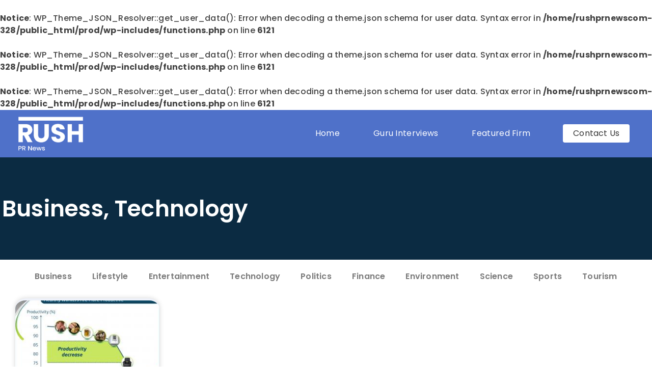

--- FILE ---
content_type: text/html; charset=UTF-8
request_url: https://www.rushprnews.com/tag/investor/
body_size: 21563
content:
<!DOCTYPE html><html lang="en-US"><head><meta charset="UTF-8"/>
<script>var __ezHttpConsent={setByCat:function(src,tagType,attributes,category,force,customSetScriptFn=null){var setScript=function(){if(force||window.ezTcfConsent[category]){if(typeof customSetScriptFn==='function'){customSetScriptFn();}else{var scriptElement=document.createElement(tagType);scriptElement.src=src;attributes.forEach(function(attr){for(var key in attr){if(attr.hasOwnProperty(key)){scriptElement.setAttribute(key,attr[key]);}}});var firstScript=document.getElementsByTagName(tagType)[0];firstScript.parentNode.insertBefore(scriptElement,firstScript);}}};if(force||(window.ezTcfConsent&&window.ezTcfConsent.loaded)){setScript();}else if(typeof getEzConsentData==="function"){getEzConsentData().then(function(ezTcfConsent){if(ezTcfConsent&&ezTcfConsent.loaded){setScript();}else{console.error("cannot get ez consent data");force=true;setScript();}});}else{force=true;setScript();console.error("getEzConsentData is not a function");}},};</script>
<script>var ezTcfConsent=window.ezTcfConsent?window.ezTcfConsent:{loaded:false,store_info:false,develop_and_improve_services:false,measure_ad_performance:false,measure_content_performance:false,select_basic_ads:false,create_ad_profile:false,select_personalized_ads:false,create_content_profile:false,select_personalized_content:false,understand_audiences:false,use_limited_data_to_select_content:false,};function getEzConsentData(){return new Promise(function(resolve){document.addEventListener("ezConsentEvent",function(event){var ezTcfConsent=event.detail.ezTcfConsent;resolve(ezTcfConsent);});});}</script>
<script>if(typeof _setEzCookies!=='function'){function _setEzCookies(ezConsentData){var cookies=window.ezCookieQueue;for(var i=0;i<cookies.length;i++){var cookie=cookies[i];if(ezConsentData&&ezConsentData.loaded&&ezConsentData[cookie.tcfCategory]){document.cookie=cookie.name+"="+cookie.value;}}}}
window.ezCookieQueue=window.ezCookieQueue||[];if(typeof addEzCookies!=='function'){function addEzCookies(arr){window.ezCookieQueue=[...window.ezCookieQueue,...arr];}}
addEzCookies([]);if(window.ezTcfConsent&&window.ezTcfConsent.loaded){_setEzCookies(window.ezTcfConsent);}else if(typeof getEzConsentData==="function"){getEzConsentData().then(function(ezTcfConsent){if(ezTcfConsent&&ezTcfConsent.loaded){_setEzCookies(window.ezTcfConsent);}else{console.error("cannot get ez consent data");_setEzCookies(window.ezTcfConsent);}});}else{console.error("getEzConsentData is not a function");_setEzCookies(window.ezTcfConsent);}</script>
<script data-ezscrex='false' data-cfasync='false' data-pagespeed-no-defer>var __ez=__ez||{};__ez.stms=Date.now();__ez.evt={};__ez.script={};__ez.ck=__ez.ck||{};__ez.template={};__ez.template.isOrig=true;window.__ezScriptHost="//www.ezojs.com";__ez.queue=__ez.queue||function(){var e=0,i=0,t=[],n=!1,o=[],r=[],s=!0,a=function(e,i,n,o,r,s,a){var l=arguments.length>7&&void 0!==arguments[7]?arguments[7]:window,d=this;this.name=e,this.funcName=i,this.parameters=null===n?null:w(n)?n:[n],this.isBlock=o,this.blockedBy=r,this.deleteWhenComplete=s,this.isError=!1,this.isComplete=!1,this.isInitialized=!1,this.proceedIfError=a,this.fWindow=l,this.isTimeDelay=!1,this.process=function(){f("... func = "+e),d.isInitialized=!0,d.isComplete=!0,f("... func.apply: "+e);var i=d.funcName.split("."),n=null,o=this.fWindow||window;i.length>3||(n=3===i.length?o[i[0]][i[1]][i[2]]:2===i.length?o[i[0]][i[1]]:o[d.funcName]),null!=n&&n.apply(null,this.parameters),!0===d.deleteWhenComplete&&delete t[e],!0===d.isBlock&&(f("----- F'D: "+d.name),m())}},l=function(e,i,t,n,o,r,s){var a=arguments.length>7&&void 0!==arguments[7]?arguments[7]:window,l=this;this.name=e,this.path=i,this.async=o,this.defer=r,this.isBlock=t,this.blockedBy=n,this.isInitialized=!1,this.isError=!1,this.isComplete=!1,this.proceedIfError=s,this.fWindow=a,this.isTimeDelay=!1,this.isPath=function(e){return"/"===e[0]&&"/"!==e[1]},this.getSrc=function(e){return void 0!==window.__ezScriptHost&&this.isPath(e)&&"banger.js"!==this.name?window.__ezScriptHost+e:e},this.process=function(){l.isInitialized=!0,f("... file = "+e);var i=this.fWindow?this.fWindow.document:document,t=i.createElement("script");t.src=this.getSrc(this.path),!0===o?t.async=!0:!0===r&&(t.defer=!0),t.onerror=function(){var e={url:window.location.href,name:l.name,path:l.path,user_agent:window.navigator.userAgent};"undefined"!=typeof _ezaq&&(e.pageview_id=_ezaq.page_view_id);var i=encodeURIComponent(JSON.stringify(e)),t=new XMLHttpRequest;t.open("GET","//g.ezoic.net/ezqlog?d="+i,!0),t.send(),f("----- ERR'D: "+l.name),l.isError=!0,!0===l.isBlock&&m()},t.onreadystatechange=t.onload=function(){var e=t.readyState;f("----- F'D: "+l.name),e&&!/loaded|complete/.test(e)||(l.isComplete=!0,!0===l.isBlock&&m())},i.getElementsByTagName("head")[0].appendChild(t)}},d=function(e,i){this.name=e,this.path="",this.async=!1,this.defer=!1,this.isBlock=!1,this.blockedBy=[],this.isInitialized=!0,this.isError=!1,this.isComplete=i,this.proceedIfError=!1,this.isTimeDelay=!1,this.process=function(){}};function c(e,i,n,s,a,d,c,u,f){var m=new l(e,i,n,s,a,d,c,f);!0===u?o[e]=m:r[e]=m,t[e]=m,h(m)}function h(e){!0!==u(e)&&0!=s&&e.process()}function u(e){if(!0===e.isTimeDelay&&!1===n)return f(e.name+" blocked = TIME DELAY!"),!0;if(w(e.blockedBy))for(var i=0;i<e.blockedBy.length;i++){var o=e.blockedBy[i];if(!1===t.hasOwnProperty(o))return f(e.name+" blocked = "+o),!0;if(!0===e.proceedIfError&&!0===t[o].isError)return!1;if(!1===t[o].isComplete)return f(e.name+" blocked = "+o),!0}return!1}function f(e){var i=window.location.href,t=new RegExp("[?&]ezq=([^&#]*)","i").exec(i);"1"===(t?t[1]:null)&&console.debug(e)}function m(){++e>200||(f("let's go"),p(o),p(r))}function p(e){for(var i in e)if(!1!==e.hasOwnProperty(i)){var t=e[i];!0===t.isComplete||u(t)||!0===t.isInitialized||!0===t.isError?!0===t.isError?f(t.name+": error"):!0===t.isComplete?f(t.name+": complete already"):!0===t.isInitialized&&f(t.name+": initialized already"):t.process()}}function w(e){return"[object Array]"==Object.prototype.toString.call(e)}return window.addEventListener("load",(function(){setTimeout((function(){n=!0,f("TDELAY -----"),m()}),5e3)}),!1),{addFile:c,addFileOnce:function(e,i,n,o,r,s,a,l,d){t[e]||c(e,i,n,o,r,s,a,l,d)},addDelayFile:function(e,i){var n=new l(e,i,!1,[],!1,!1,!0);n.isTimeDelay=!0,f(e+" ...  FILE! TDELAY"),r[e]=n,t[e]=n,h(n)},addFunc:function(e,n,s,l,d,c,u,f,m,p){!0===c&&(e=e+"_"+i++);var w=new a(e,n,s,l,d,u,f,p);!0===m?o[e]=w:r[e]=w,t[e]=w,h(w)},addDelayFunc:function(e,i,n){var o=new a(e,i,n,!1,[],!0,!0);o.isTimeDelay=!0,f(e+" ...  FUNCTION! TDELAY"),r[e]=o,t[e]=o,h(o)},items:t,processAll:m,setallowLoad:function(e){s=e},markLoaded:function(e){if(e&&0!==e.length){if(e in t){var i=t[e];!0===i.isComplete?f(i.name+" "+e+": error loaded duplicate"):(i.isComplete=!0,i.isInitialized=!0)}else t[e]=new d(e,!0);f("markLoaded dummyfile: "+t[e].name)}},logWhatsBlocked:function(){for(var e in t)!1!==t.hasOwnProperty(e)&&u(t[e])}}}();__ez.evt.add=function(e,t,n){e.addEventListener?e.addEventListener(t,n,!1):e.attachEvent?e.attachEvent("on"+t,n):e["on"+t]=n()},__ez.evt.remove=function(e,t,n){e.removeEventListener?e.removeEventListener(t,n,!1):e.detachEvent?e.detachEvent("on"+t,n):delete e["on"+t]};__ez.script.add=function(e){var t=document.createElement("script");t.src=e,t.async=!0,t.type="text/javascript",document.getElementsByTagName("head")[0].appendChild(t)};__ez.dot=__ez.dot||{};__ez.queue.addFileOnce('/detroitchicago/boise.js', '//go.ezodn.com/detroitchicago/boise.js?gcb=195-0&cb=5', true, [], true, false, true, false);__ez.queue.addFileOnce('/parsonsmaize/abilene.js', '//go.ezodn.com/parsonsmaize/abilene.js?gcb=195-0&cb=b20dfef28c', true, [], true, false, true, false);__ez.queue.addFileOnce('/parsonsmaize/mulvane.js', '//go.ezodn.com/parsonsmaize/mulvane.js?gcb=195-0&cb=e75e48eec0', true, ['/parsonsmaize/abilene.js'], true, false, true, false);__ez.queue.addFileOnce('/detroitchicago/birmingham.js', '//go.ezodn.com/detroitchicago/birmingham.js?gcb=195-0&cb=539c47377c', true, ['/parsonsmaize/abilene.js'], true, false, true, false);</script>
<script data-ezscrex="false" type="text/javascript" data-cfasync="false">window._ezaq = Object.assign({"ad_cache_level":0,"adpicker_placement_cnt":0,"ai_placeholder_cache_level":0,"ai_placeholder_placement_cnt":-1,"domain":"rushprnews.com","domain_id":382422,"ezcache_level":0,"ezcache_skip_code":0,"has_bad_image":0,"has_bad_words":0,"is_sitespeed":0,"lt_cache_level":0,"response_size":123108,"response_size_orig":117180,"response_time_orig":0,"template_id":120,"url":"https://www.rushprnews.com/tag/investor/","word_count":0,"worst_bad_word_level":0}, typeof window._ezaq !== "undefined" ? window._ezaq : {});__ez.queue.markLoaded('ezaqBaseReady');</script>
<script type='text/javascript' data-ezscrex='false' data-cfasync='false'>
window.ezAnalyticsStatic = true;
window._ez_send_requests_through_ezoic = true;window.ezWp = true;
function analyticsAddScript(script) {
	var ezDynamic = document.createElement('script');
	ezDynamic.type = 'text/javascript';
	ezDynamic.innerHTML = script;
	document.head.appendChild(ezDynamic);
}
function getCookiesWithPrefix() {
    var allCookies = document.cookie.split(';');
    var cookiesWithPrefix = {};

    for (var i = 0; i < allCookies.length; i++) {
        var cookie = allCookies[i].trim();

        for (var j = 0; j < arguments.length; j++) {
            var prefix = arguments[j];
            if (cookie.indexOf(prefix) === 0) {
                var cookieParts = cookie.split('=');
                var cookieName = cookieParts[0];
                var cookieValue = cookieParts.slice(1).join('=');
                cookiesWithPrefix[cookieName] = decodeURIComponent(cookieValue);
                break; // Once matched, no need to check other prefixes
            }
        }
    }

    return cookiesWithPrefix;
}
function productAnalytics() {
	var d = {"dhh":"//go.ezodn.com","pr":[6],"omd5":"717e2da7bde2a3e5a1e970dc0bd2bfed","nar":"risk score"};
	d.u = _ezaq.url;
	d.p = _ezaq.page_view_id;
	d.v = _ezaq.visit_uuid;
	d.ab = _ezaq.ab_test_id;
	d.e = JSON.stringify(_ezaq);
	d.ref = document.referrer;
	d.c = getCookiesWithPrefix('active_template', 'ez', 'lp_');
	if(typeof ez_utmParams !== 'undefined') {
		d.utm = ez_utmParams;
	}

	var dataText = JSON.stringify(d);
	var xhr = new XMLHttpRequest();
	xhr.open('POST','//g.ezoic.net/ezais/analytics?cb=1', true);
	xhr.onload = function () {
		if (xhr.status!=200) {
            return;
		}

        if(document.readyState !== 'loading') {
            analyticsAddScript(xhr.response);
            return;
        }

        var eventFunc = function() {
            if(document.readyState === 'loading') {
                return;
            }
            document.removeEventListener('readystatechange', eventFunc, false);
            analyticsAddScript(xhr.response);
        };

        document.addEventListener('readystatechange', eventFunc, false);
	};
	xhr.setRequestHeader('Content-Type','text/plain');
	xhr.send(dataText);
}
__ez.queue.addFunc("productAnalytics", "productAnalytics", null, true, ['ezaqBaseReady'], false, false, false, true);
</script><base href="https://www.rushprnews.com/tag/investor/"/>
	
	<meta name="viewport" content="width=device-width, initial-scale=1"/>
	<link rel="profile" href="https://gmpg.org/xfn/11"/>
	<title>investor – RushPR News</title>
<link rel='canonical' href='https://rushprnews.com/tag/investor/' />
<script type='text/javascript'>
var ezoTemplate = 'old_site_noads';
var ezouid = '1';
var ezoFormfactor = '1';
</script><script data-ezscrex="false" type='text/javascript'>
var soc_app_id = '0';
var did = 382422;
var ezdomain = 'rushprnews.com';
var ezoicSearchable = 1;
</script></head><body class="archive tag tag-investor tag-3085 wp-custom-logo wp-embed-responsive wp-theme-hello-elementor hello-elementor-default elementor-page-22159 elementor-default elementor-template-full-width elementor-kit-21119"><br/>
<b>Notice</b>:  WP_Theme_JSON_Resolver::get_user_data(): Error when decoding a theme.json schema for user data. Syntax error in <b>/home/rushprnewscom-328/public_html/prod/wp-includes/functions.php</b> on line <b>6121</b><br/>
<br/>
<b>Notice</b>:  WP_Theme_JSON_Resolver::get_user_data(): Error when decoding a theme.json schema for user data. Syntax error in <b>/home/rushprnewscom-328/public_html/prod/wp-includes/functions.php</b> on line <b>6121</b><br/>
<br/>
<b>Notice</b>:  WP_Theme_JSON_Resolver::get_user_data(): Error when decoding a theme.json schema for user data. Syntax error in <b>/home/rushprnewscom-328/public_html/prod/wp-includes/functions.php</b> on line <b>6121</b><br/>
<meta name="robots" content="max-image-preview:large"/>
	<style>img:is([sizes="auto" i], [sizes^="auto," i]) { contain-intrinsic-size: 3000px 1500px }</style>
	<script>
window._wpemojiSettings = {"baseUrl":"https:\/\/s.w.org\/images\/core\/emoji\/16.0.1\/72x72\/","ext":".png","svgUrl":"https:\/\/s.w.org\/images\/core\/emoji\/16.0.1\/svg\/","svgExt":".svg","source":{"concatemoji":"https:\/\/www.rushprnews.com\/wp-includes\/js\/wp-emoji-release.min.js?ver=6.8.2"}};
/*! This file is auto-generated */
!function(s,n){var o,i,e;function c(e){try{var t={supportTests:e,timestamp:(new Date).valueOf()};sessionStorage.setItem(o,JSON.stringify(t))}catch(e){}}function p(e,t,n){e.clearRect(0,0,e.canvas.width,e.canvas.height),e.fillText(t,0,0);var t=new Uint32Array(e.getImageData(0,0,e.canvas.width,e.canvas.height).data),a=(e.clearRect(0,0,e.canvas.width,e.canvas.height),e.fillText(n,0,0),new Uint32Array(e.getImageData(0,0,e.canvas.width,e.canvas.height).data));return t.every(function(e,t){return e===a[t]})}function u(e,t){e.clearRect(0,0,e.canvas.width,e.canvas.height),e.fillText(t,0,0);for(var n=e.getImageData(16,16,1,1),a=0;a<n.data.length;a++)if(0!==n.data[a])return!1;return!0}function f(e,t,n,a){switch(t){case"flag":return n(e,"\ud83c\udff3\ufe0f\u200d\u26a7\ufe0f","\ud83c\udff3\ufe0f\u200b\u26a7\ufe0f")?!1:!n(e,"\ud83c\udde8\ud83c\uddf6","\ud83c\udde8\u200b\ud83c\uddf6")&&!n(e,"\ud83c\udff4\udb40\udc67\udb40\udc62\udb40\udc65\udb40\udc6e\udb40\udc67\udb40\udc7f","\ud83c\udff4\u200b\udb40\udc67\u200b\udb40\udc62\u200b\udb40\udc65\u200b\udb40\udc6e\u200b\udb40\udc67\u200b\udb40\udc7f");case"emoji":return!a(e,"\ud83e\udedf")}return!1}function g(e,t,n,a){var r="undefined"!=typeof WorkerGlobalScope&&self instanceof WorkerGlobalScope?new OffscreenCanvas(300,150):s.createElement("canvas"),o=r.getContext("2d",{willReadFrequently:!0}),i=(o.textBaseline="top",o.font="600 32px Arial",{});return e.forEach(function(e){i[e]=t(o,e,n,a)}),i}function t(e){var t=s.createElement("script");t.src=e,t.defer=!0,s.head.appendChild(t)}"undefined"!=typeof Promise&&(o="wpEmojiSettingsSupports",i=["flag","emoji"],n.supports={everything:!0,everythingExceptFlag:!0},e=new Promise(function(e){s.addEventListener("DOMContentLoaded",e,{once:!0})}),new Promise(function(t){var n=function(){try{var e=JSON.parse(sessionStorage.getItem(o));if("object"==typeof e&&"number"==typeof e.timestamp&&(new Date).valueOf()<e.timestamp+604800&&"object"==typeof e.supportTests)return e.supportTests}catch(e){}return null}();if(!n){if("undefined"!=typeof Worker&&"undefined"!=typeof OffscreenCanvas&&"undefined"!=typeof URL&&URL.createObjectURL&&"undefined"!=typeof Blob)try{var e="postMessage("+g.toString()+"("+[JSON.stringify(i),f.toString(),p.toString(),u.toString()].join(",")+"));",a=new Blob([e],{type:"text/javascript"}),r=new Worker(URL.createObjectURL(a),{name:"wpTestEmojiSupports"});return void(r.onmessage=function(e){c(n=e.data),r.terminate(),t(n)})}catch(e){}c(n=g(i,f,p,u))}t(n)}).then(function(e){for(var t in e)n.supports[t]=e[t],n.supports.everything=n.supports.everything&&n.supports[t],"flag"!==t&&(n.supports.everythingExceptFlag=n.supports.everythingExceptFlag&&n.supports[t]);n.supports.everythingExceptFlag=n.supports.everythingExceptFlag&&!n.supports.flag,n.DOMReady=!1,n.readyCallback=function(){n.DOMReady=!0}}).then(function(){return e}).then(function(){var e;n.supports.everything||(n.readyCallback(),(e=n.source||{}).concatemoji?t(e.concatemoji):e.wpemoji&&e.twemoji&&(t(e.twemoji),t(e.wpemoji)))}))}((window,document),window._wpemojiSettings);
</script>
<style id="wp-emoji-styles-inline-css">

	img.wp-smiley, img.emoji {
		display: inline !important;
		border: none !important;
		box-shadow: none !important;
		height: 1em !important;
		width: 1em !important;
		margin: 0 0.07em !important;
		vertical-align: -0.1em !important;
		background: none !important;
		padding: 0 !important;
	}
</style>
<link rel="stylesheet" id="wp-block-library-css" href="https://www.rushprnews.com/wp-includes/css/dist/block-library/style.min.css?ver=6.8.2" media="all"/>
<style id="global-styles-inline-css">
:root{--wp--preset--aspect-ratio--square: 1;--wp--preset--aspect-ratio--4-3: 4/3;--wp--preset--aspect-ratio--3-4: 3/4;--wp--preset--aspect-ratio--3-2: 3/2;--wp--preset--aspect-ratio--2-3: 2/3;--wp--preset--aspect-ratio--16-9: 16/9;--wp--preset--aspect-ratio--9-16: 9/16;--wp--preset--color--black: #000000;--wp--preset--color--cyan-bluish-gray: #abb8c3;--wp--preset--color--white: #ffffff;--wp--preset--color--pale-pink: #f78da7;--wp--preset--color--vivid-red: #cf2e2e;--wp--preset--color--luminous-vivid-orange: #ff6900;--wp--preset--color--luminous-vivid-amber: #fcb900;--wp--preset--color--light-green-cyan: #7bdcb5;--wp--preset--color--vivid-green-cyan: #00d084;--wp--preset--color--pale-cyan-blue: #8ed1fc;--wp--preset--color--vivid-cyan-blue: #0693e3;--wp--preset--color--vivid-purple: #9b51e0;--wp--preset--gradient--vivid-cyan-blue-to-vivid-purple: linear-gradient(135deg,rgba(6,147,227,1) 0%,rgb(155,81,224) 100%);--wp--preset--gradient--light-green-cyan-to-vivid-green-cyan: linear-gradient(135deg,rgb(122,220,180) 0%,rgb(0,208,130) 100%);--wp--preset--gradient--luminous-vivid-amber-to-luminous-vivid-orange: linear-gradient(135deg,rgba(252,185,0,1) 0%,rgba(255,105,0,1) 100%);--wp--preset--gradient--luminous-vivid-orange-to-vivid-red: linear-gradient(135deg,rgba(255,105,0,1) 0%,rgb(207,46,46) 100%);--wp--preset--gradient--very-light-gray-to-cyan-bluish-gray: linear-gradient(135deg,rgb(238,238,238) 0%,rgb(169,184,195) 100%);--wp--preset--gradient--cool-to-warm-spectrum: linear-gradient(135deg,rgb(74,234,220) 0%,rgb(151,120,209) 20%,rgb(207,42,186) 40%,rgb(238,44,130) 60%,rgb(251,105,98) 80%,rgb(254,248,76) 100%);--wp--preset--gradient--blush-light-purple: linear-gradient(135deg,rgb(255,206,236) 0%,rgb(152,150,240) 100%);--wp--preset--gradient--blush-bordeaux: linear-gradient(135deg,rgb(254,205,165) 0%,rgb(254,45,45) 50%,rgb(107,0,62) 100%);--wp--preset--gradient--luminous-dusk: linear-gradient(135deg,rgb(255,203,112) 0%,rgb(199,81,192) 50%,rgb(65,88,208) 100%);--wp--preset--gradient--pale-ocean: linear-gradient(135deg,rgb(255,245,203) 0%,rgb(182,227,212) 50%,rgb(51,167,181) 100%);--wp--preset--gradient--electric-grass: linear-gradient(135deg,rgb(202,248,128) 0%,rgb(113,206,126) 100%);--wp--preset--gradient--midnight: linear-gradient(135deg,rgb(2,3,129) 0%,rgb(40,116,252) 100%);--wp--preset--font-size--small: 13px;--wp--preset--font-size--medium: 20px;--wp--preset--font-size--large: 36px;--wp--preset--font-size--x-large: 42px;--wp--preset--spacing--20: 0.44rem;--wp--preset--spacing--30: 0.67rem;--wp--preset--spacing--40: 1rem;--wp--preset--spacing--50: 1.5rem;--wp--preset--spacing--60: 2.25rem;--wp--preset--spacing--70: 3.38rem;--wp--preset--spacing--80: 5.06rem;--wp--preset--shadow--natural: 6px 6px 9px rgba(0, 0, 0, 0.2);--wp--preset--shadow--deep: 12px 12px 50px rgba(0, 0, 0, 0.4);--wp--preset--shadow--sharp: 6px 6px 0px rgba(0, 0, 0, 0.2);--wp--preset--shadow--outlined: 6px 6px 0px -3px rgba(255, 255, 255, 1), 6px 6px rgba(0, 0, 0, 1);--wp--preset--shadow--crisp: 6px 6px 0px rgba(0, 0, 0, 1);}:root { --wp--style--global--content-size: 800px;--wp--style--global--wide-size: 1200px; }:where(body) { margin: 0; }.wp-site-blocks > .alignleft { float: left; margin-right: 2em; }.wp-site-blocks > .alignright { float: right; margin-left: 2em; }.wp-site-blocks > .aligncenter { justify-content: center; margin-left: auto; margin-right: auto; }:where(.wp-site-blocks) > * { margin-block-start: 24px; margin-block-end: 0; }:where(.wp-site-blocks) > :first-child { margin-block-start: 0; }:where(.wp-site-blocks) > :last-child { margin-block-end: 0; }:root { --wp--style--block-gap: 24px; }:root :where(.is-layout-flow) > :first-child{margin-block-start: 0;}:root :where(.is-layout-flow) > :last-child{margin-block-end: 0;}:root :where(.is-layout-flow) > *{margin-block-start: 24px;margin-block-end: 0;}:root :where(.is-layout-constrained) > :first-child{margin-block-start: 0;}:root :where(.is-layout-constrained) > :last-child{margin-block-end: 0;}:root :where(.is-layout-constrained) > *{margin-block-start: 24px;margin-block-end: 0;}:root :where(.is-layout-flex){gap: 24px;}:root :where(.is-layout-grid){gap: 24px;}.is-layout-flow > .alignleft{float: left;margin-inline-start: 0;margin-inline-end: 2em;}.is-layout-flow > .alignright{float: right;margin-inline-start: 2em;margin-inline-end: 0;}.is-layout-flow > .aligncenter{margin-left: auto !important;margin-right: auto !important;}.is-layout-constrained > .alignleft{float: left;margin-inline-start: 0;margin-inline-end: 2em;}.is-layout-constrained > .alignright{float: right;margin-inline-start: 2em;margin-inline-end: 0;}.is-layout-constrained > .aligncenter{margin-left: auto !important;margin-right: auto !important;}.is-layout-constrained > :where(:not(.alignleft):not(.alignright):not(.alignfull)){max-width: var(--wp--style--global--content-size);margin-left: auto !important;margin-right: auto !important;}.is-layout-constrained > .alignwide{max-width: var(--wp--style--global--wide-size);}body .is-layout-flex{display: flex;}.is-layout-flex{flex-wrap: wrap;align-items: center;}.is-layout-flex > :is(*, div){margin: 0;}body .is-layout-grid{display: grid;}.is-layout-grid > :is(*, div){margin: 0;}body{padding-top: 0px;padding-right: 0px;padding-bottom: 0px;padding-left: 0px;}a:where(:not(.wp-element-button)){text-decoration: underline;}:root :where(.wp-element-button, .wp-block-button__link){background-color: #32373c;border-width: 0;color: #fff;font-family: inherit;font-size: inherit;line-height: inherit;padding: calc(0.667em + 2px) calc(1.333em + 2px);text-decoration: none;}.has-black-color{color: var(--wp--preset--color--black) !important;}.has-cyan-bluish-gray-color{color: var(--wp--preset--color--cyan-bluish-gray) !important;}.has-white-color{color: var(--wp--preset--color--white) !important;}.has-pale-pink-color{color: var(--wp--preset--color--pale-pink) !important;}.has-vivid-red-color{color: var(--wp--preset--color--vivid-red) !important;}.has-luminous-vivid-orange-color{color: var(--wp--preset--color--luminous-vivid-orange) !important;}.has-luminous-vivid-amber-color{color: var(--wp--preset--color--luminous-vivid-amber) !important;}.has-light-green-cyan-color{color: var(--wp--preset--color--light-green-cyan) !important;}.has-vivid-green-cyan-color{color: var(--wp--preset--color--vivid-green-cyan) !important;}.has-pale-cyan-blue-color{color: var(--wp--preset--color--pale-cyan-blue) !important;}.has-vivid-cyan-blue-color{color: var(--wp--preset--color--vivid-cyan-blue) !important;}.has-vivid-purple-color{color: var(--wp--preset--color--vivid-purple) !important;}.has-black-background-color{background-color: var(--wp--preset--color--black) !important;}.has-cyan-bluish-gray-background-color{background-color: var(--wp--preset--color--cyan-bluish-gray) !important;}.has-white-background-color{background-color: var(--wp--preset--color--white) !important;}.has-pale-pink-background-color{background-color: var(--wp--preset--color--pale-pink) !important;}.has-vivid-red-background-color{background-color: var(--wp--preset--color--vivid-red) !important;}.has-luminous-vivid-orange-background-color{background-color: var(--wp--preset--color--luminous-vivid-orange) !important;}.has-luminous-vivid-amber-background-color{background-color: var(--wp--preset--color--luminous-vivid-amber) !important;}.has-light-green-cyan-background-color{background-color: var(--wp--preset--color--light-green-cyan) !important;}.has-vivid-green-cyan-background-color{background-color: var(--wp--preset--color--vivid-green-cyan) !important;}.has-pale-cyan-blue-background-color{background-color: var(--wp--preset--color--pale-cyan-blue) !important;}.has-vivid-cyan-blue-background-color{background-color: var(--wp--preset--color--vivid-cyan-blue) !important;}.has-vivid-purple-background-color{background-color: var(--wp--preset--color--vivid-purple) !important;}.has-black-border-color{border-color: var(--wp--preset--color--black) !important;}.has-cyan-bluish-gray-border-color{border-color: var(--wp--preset--color--cyan-bluish-gray) !important;}.has-white-border-color{border-color: var(--wp--preset--color--white) !important;}.has-pale-pink-border-color{border-color: var(--wp--preset--color--pale-pink) !important;}.has-vivid-red-border-color{border-color: var(--wp--preset--color--vivid-red) !important;}.has-luminous-vivid-orange-border-color{border-color: var(--wp--preset--color--luminous-vivid-orange) !important;}.has-luminous-vivid-amber-border-color{border-color: var(--wp--preset--color--luminous-vivid-amber) !important;}.has-light-green-cyan-border-color{border-color: var(--wp--preset--color--light-green-cyan) !important;}.has-vivid-green-cyan-border-color{border-color: var(--wp--preset--color--vivid-green-cyan) !important;}.has-pale-cyan-blue-border-color{border-color: var(--wp--preset--color--pale-cyan-blue) !important;}.has-vivid-cyan-blue-border-color{border-color: var(--wp--preset--color--vivid-cyan-blue) !important;}.has-vivid-purple-border-color{border-color: var(--wp--preset--color--vivid-purple) !important;}.has-vivid-cyan-blue-to-vivid-purple-gradient-background{background: var(--wp--preset--gradient--vivid-cyan-blue-to-vivid-purple) !important;}.has-light-green-cyan-to-vivid-green-cyan-gradient-background{background: var(--wp--preset--gradient--light-green-cyan-to-vivid-green-cyan) !important;}.has-luminous-vivid-amber-to-luminous-vivid-orange-gradient-background{background: var(--wp--preset--gradient--luminous-vivid-amber-to-luminous-vivid-orange) !important;}.has-luminous-vivid-orange-to-vivid-red-gradient-background{background: var(--wp--preset--gradient--luminous-vivid-orange-to-vivid-red) !important;}.has-very-light-gray-to-cyan-bluish-gray-gradient-background{background: var(--wp--preset--gradient--very-light-gray-to-cyan-bluish-gray) !important;}.has-cool-to-warm-spectrum-gradient-background{background: var(--wp--preset--gradient--cool-to-warm-spectrum) !important;}.has-blush-light-purple-gradient-background{background: var(--wp--preset--gradient--blush-light-purple) !important;}.has-blush-bordeaux-gradient-background{background: var(--wp--preset--gradient--blush-bordeaux) !important;}.has-luminous-dusk-gradient-background{background: var(--wp--preset--gradient--luminous-dusk) !important;}.has-pale-ocean-gradient-background{background: var(--wp--preset--gradient--pale-ocean) !important;}.has-electric-grass-gradient-background{background: var(--wp--preset--gradient--electric-grass) !important;}.has-midnight-gradient-background{background: var(--wp--preset--gradient--midnight) !important;}.has-small-font-size{font-size: var(--wp--preset--font-size--small) !important;}.has-medium-font-size{font-size: var(--wp--preset--font-size--medium) !important;}.has-large-font-size{font-size: var(--wp--preset--font-size--large) !important;}.has-x-large-font-size{font-size: var(--wp--preset--font-size--x-large) !important;}
:root :where(.wp-block-pullquote){font-size: 1.5em;line-height: 1.6;}
</style>
<link rel="stylesheet" id="mashsb-styles-css" href="https://www.rushprnews.com/wp-content/plugins/mashsharer/assets/css/mashsb.min.css?ver=4.0.47" media="all"/>
<style id="mashsb-styles-inline-css">
.mashsb-count {color:#cccccc;}@media only screen and (min-width:568px){.mashsb-buttons a {min-width: 177px;}}
</style>
<link rel="stylesheet" id="hello-elementor-css" href="https://www.rushprnews.com/wp-content/themes/hello-elementor/assets/css/reset.css?ver=3.4.4" media="all"/>
<link rel="stylesheet" id="hello-elementor-theme-style-css" href="https://www.rushprnews.com/wp-content/themes/hello-elementor/assets/css/theme.css?ver=3.4.4" media="all"/>
<link rel="stylesheet" id="hello-elementor-header-footer-css" href="https://www.rushprnews.com/wp-content/themes/hello-elementor/assets/css/header-footer.css?ver=3.4.4" media="all"/>
<link rel="stylesheet" id="elementor-frontend-css" href="https://www.rushprnews.com/wp-content/plugins/elementor/assets/css/frontend.min.css?ver=3.32.2" media="all"/>
<style id="elementor-frontend-inline-css">
.elementor-kit-21119{--e-global-color-primary:#6EC1E4;--e-global-color-secondary:#54595F;--e-global-color-text:#7A7A7A;--e-global-color-accent:#61CE70;--e-global-color-66ef0556:#FFF;--e-global-color-d087fc5:#4F71C9;--e-global-color-90f1b54:#0B2B42;--e-global-color-2dd86d3:#233D63;--e-global-color-73a0ab9:#233D63;--e-global-color-4ff4c6d:#333333;--e-global-typography-primary-font-family:"Poppins";--e-global-typography-primary-font-weight:600;--e-global-typography-secondary-font-family:"Poppins";--e-global-typography-secondary-font-weight:400;--e-global-typography-text-font-family:"Poppins";--e-global-typography-text-font-weight:400;--e-global-typography-accent-font-family:"Poppins";--e-global-typography-accent-font-weight:500;color:#424242;font-family:"Poppins", Sans-serif;font-size:16px;font-weight:500;line-height:24px;letter-spacing:0.2px;}.elementor-kit-21119 button,.elementor-kit-21119 input[type="button"],.elementor-kit-21119 input[type="submit"],.elementor-kit-21119 .elementor-button{background-color:#000000;font-family:"Nunito", Sans-serif;font-size:15px;font-weight:500;line-height:24px;letter-spacing:0.2px;color:#FFFFFF;padding:10px 25px 10px 25px;}.elementor-kit-21119 button:hover,.elementor-kit-21119 button:focus,.elementor-kit-21119 input[type="button"]:hover,.elementor-kit-21119 input[type="button"]:focus,.elementor-kit-21119 input[type="submit"]:hover,.elementor-kit-21119 input[type="submit"]:focus,.elementor-kit-21119 .elementor-button:hover,.elementor-kit-21119 .elementor-button:focus{background-color:#3F3F3F;color:#FFFFFF;border-radius:0px 0px 0px 0px;}.elementor-kit-21119 e-page-transition{background-color:#FFBC7D;}.elementor-kit-21119 a{color:#000000;font-family:"Poppins", Sans-serif;}.elementor-kit-21119 a:hover{color:#282828;}.elementor-kit-21119 h1{color:#000000;font-family:"Poppins", Sans-serif;font-size:54px;font-weight:500;line-height:62px;letter-spacing:0.3px;}.elementor-kit-21119 h2{color:#000000;font-family:"Poppins", Sans-serif;font-size:46px;font-weight:500;line-height:54px;letter-spacing:0.3px;}.elementor-kit-21119 h3{color:#000000;font-family:"Poppins", Sans-serif;font-size:36px;font-weight:500;line-height:44px;letter-spacing:0.3px;}.elementor-kit-21119 h4{color:#000000;font-family:"Poppins", Sans-serif;font-size:28px;font-weight:600;line-height:34px;letter-spacing:0.3px;}.elementor-kit-21119 h5{color:#000000;font-family:"Poppins", Sans-serif;font-size:22px;font-weight:600;letter-spacing:0.3px;}.elementor-kit-21119 h6{color:#000000;font-family:"Poppins", Sans-serif;font-size:18px;font-weight:600;letter-spacing:0.3px;}.elementor-kit-21119 img{border-radius:0px 0px 0px 0px;}.elementor-kit-21119 label{color:#242424;font-family:"Nunito", Sans-serif;font-size:15px;font-weight:500;line-height:24px;letter-spacing:0.2px;}.elementor-kit-21119 input:not([type="button"]):not([type="submit"]),.elementor-kit-21119 textarea,.elementor-kit-21119 .elementor-field-textual{font-family:"Nunito", Sans-serif;font-size:16px;font-weight:500;line-height:24px;letter-spacing:0.2px;color:#000000;background-color:#F4F4F4;border-radius:0px 0px 0px 0px;padding:8px 20px 8px 20px;}.elementor-kit-21119 input:focus:not([type="button"]):not([type="submit"]),.elementor-kit-21119 textarea:focus,.elementor-kit-21119 .elementor-field-textual:focus{color:#000000;background-color:#DBDBDB;}.elementor-section.elementor-section-boxed > .elementor-container{max-width:1300px;}.e-con{--container-max-width:1300px;}.elementor-widget:not(:last-child){margin-block-end:0px;}.elementor-element{--widgets-spacing:0px 0px;--widgets-spacing-row:0px;--widgets-spacing-column:0px;}{}h1.entry-title{display:var(--page-title-display);}@media(max-width:1024px){.elementor-section.elementor-section-boxed > .elementor-container{max-width:1024px;}.e-con{--container-max-width:1024px;}}@media(max-width:767px){.elementor-section.elementor-section-boxed > .elementor-container{max-width:767px;}.e-con{--container-max-width:767px;}}
.elementor-21128 .elementor-element.elementor-element-4b191fb1:not(.elementor-motion-effects-element-type-background), .elementor-21128 .elementor-element.elementor-element-4b191fb1 > .elementor-motion-effects-container > .elementor-motion-effects-layer{background-color:var( --e-global-color-d087fc5 );}.elementor-21128 .elementor-element.elementor-element-4b191fb1{border-style:solid;border-width:0px 0px 0.5px 0px;border-color:var( --e-global-color-90f1b54 );transition:background 0.3s, border 0.3s, border-radius 0.3s, box-shadow 0.3s;margin-top:0px;margin-bottom:0px;padding:0% 2% 0% 2%;z-index:999;}.elementor-21128 .elementor-element.elementor-element-4b191fb1 > .elementor-background-overlay{transition:background 0.3s, border-radius 0.3s, opacity 0.3s;}.elementor-21128 .elementor-element.elementor-element-3dac72cb.elementor-column > .elementor-widget-wrap{justify-content:center;}.elementor-21128 .elementor-element.elementor-element-3dac72cb > .elementor-element-populated{padding:4px 4px 4px 4px;}.elementor-widget-image .widget-image-caption{color:var( --e-global-color-text );font-family:var( --e-global-typography-text-font-family ), Sans-serif;font-weight:var( --e-global-typography-text-font-weight );}.elementor-21128 .elementor-element.elementor-element-1e4e1ca1{text-align:left;}.elementor-21128 .elementor-element.elementor-element-1e4e1ca1 img{width:100%;max-width:100%;opacity:1;}.elementor-21128 .elementor-element.elementor-element-1e4e1ca1:hover img{opacity:0.95;}.elementor-bc-flex-widget .elementor-21128 .elementor-element.elementor-element-56b6e69e.elementor-column .elementor-widget-wrap{align-items:center;}.elementor-21128 .elementor-element.elementor-element-56b6e69e.elementor-column.elementor-element[data-element_type="column"] > .elementor-widget-wrap.elementor-element-populated{align-content:center;align-items:center;}.elementor-21128 .elementor-element.elementor-element-56b6e69e.elementor-column > .elementor-widget-wrap{justify-content:flex-end;}.elementor-widget-nav-menu .elementor-nav-menu .elementor-item{font-family:var( --e-global-typography-primary-font-family ), Sans-serif;font-weight:var( --e-global-typography-primary-font-weight );}.elementor-widget-nav-menu .elementor-nav-menu--main .elementor-item{color:var( --e-global-color-text );fill:var( --e-global-color-text );}.elementor-widget-nav-menu .elementor-nav-menu--main .elementor-item:hover,
					.elementor-widget-nav-menu .elementor-nav-menu--main .elementor-item.elementor-item-active,
					.elementor-widget-nav-menu .elementor-nav-menu--main .elementor-item.highlighted,
					.elementor-widget-nav-menu .elementor-nav-menu--main .elementor-item:focus{color:var( --e-global-color-accent );fill:var( --e-global-color-accent );}.elementor-widget-nav-menu .elementor-nav-menu--main:not(.e--pointer-framed) .elementor-item:before,
					.elementor-widget-nav-menu .elementor-nav-menu--main:not(.e--pointer-framed) .elementor-item:after{background-color:var( --e-global-color-accent );}.elementor-widget-nav-menu .e--pointer-framed .elementor-item:before,
					.elementor-widget-nav-menu .e--pointer-framed .elementor-item:after{border-color:var( --e-global-color-accent );}.elementor-widget-nav-menu{--e-nav-menu-divider-color:var( --e-global-color-text );}.elementor-widget-nav-menu .elementor-nav-menu--dropdown .elementor-item, .elementor-widget-nav-menu .elementor-nav-menu--dropdown  .elementor-sub-item{font-family:var( --e-global-typography-accent-font-family ), Sans-serif;font-weight:var( --e-global-typography-accent-font-weight );}.elementor-21128 .elementor-element.elementor-element-64679358{width:var( --container-widget-width, 94% );max-width:94%;--container-widget-width:94%;--container-widget-flex-grow:0;--e-nav-menu-horizontal-menu-item-margin:calc( 50px / 2 );}.elementor-21128 .elementor-element.elementor-element-64679358 > .elementor-widget-container{margin:0% 2% 0% 0%;padding:0% 0% 0% 0%;}.elementor-21128 .elementor-element.elementor-element-64679358 .elementor-nav-menu .elementor-item{font-family:"Poppins", Sans-serif;font-size:16px;font-weight:400;line-height:20px;letter-spacing:0.3px;}.elementor-21128 .elementor-element.elementor-element-64679358 .elementor-nav-menu--main .elementor-item{color:var( --e-global-color-66ef0556 );fill:var( --e-global-color-66ef0556 );padding-left:8px;padding-right:8px;padding-top:2px;padding-bottom:2px;}.elementor-21128 .elementor-element.elementor-element-64679358 .elementor-nav-menu--main .elementor-item:hover,
					.elementor-21128 .elementor-element.elementor-element-64679358 .elementor-nav-menu--main .elementor-item.elementor-item-active,
					.elementor-21128 .elementor-element.elementor-element-64679358 .elementor-nav-menu--main .elementor-item.highlighted,
					.elementor-21128 .elementor-element.elementor-element-64679358 .elementor-nav-menu--main .elementor-item:focus{color:var( --e-global-color-66ef0556 );fill:var( --e-global-color-66ef0556 );}.elementor-21128 .elementor-element.elementor-element-64679358 .elementor-nav-menu--main:not(.e--pointer-framed) .elementor-item:before,
					.elementor-21128 .elementor-element.elementor-element-64679358 .elementor-nav-menu--main:not(.e--pointer-framed) .elementor-item:after{background-color:#FFFFFF85;}.elementor-21128 .elementor-element.elementor-element-64679358 .e--pointer-framed .elementor-item:before,
					.elementor-21128 .elementor-element.elementor-element-64679358 .e--pointer-framed .elementor-item:after{border-color:#FFFFFF85;}.elementor-21128 .elementor-element.elementor-element-64679358 .elementor-nav-menu--main .elementor-item.elementor-item-active{color:var( --e-global-color-66ef0556 );}.elementor-21128 .elementor-element.elementor-element-64679358 .elementor-nav-menu--main:not(.e--pointer-framed) .elementor-item.elementor-item-active:before,
					.elementor-21128 .elementor-element.elementor-element-64679358 .elementor-nav-menu--main:not(.e--pointer-framed) .elementor-item.elementor-item-active:after{background-color:var( --e-global-color-66ef0556 );}.elementor-21128 .elementor-element.elementor-element-64679358 .e--pointer-framed .elementor-item.elementor-item-active:before,
					.elementor-21128 .elementor-element.elementor-element-64679358 .e--pointer-framed .elementor-item.elementor-item-active:after{border-color:var( --e-global-color-66ef0556 );}.elementor-21128 .elementor-element.elementor-element-64679358 .e--pointer-framed .elementor-item:before{border-width:3px;}.elementor-21128 .elementor-element.elementor-element-64679358 .e--pointer-framed.e--animation-draw .elementor-item:before{border-width:0 0 3px 3px;}.elementor-21128 .elementor-element.elementor-element-64679358 .e--pointer-framed.e--animation-draw .elementor-item:after{border-width:3px 3px 0 0;}.elementor-21128 .elementor-element.elementor-element-64679358 .e--pointer-framed.e--animation-corners .elementor-item:before{border-width:3px 0 0 3px;}.elementor-21128 .elementor-element.elementor-element-64679358 .e--pointer-framed.e--animation-corners .elementor-item:after{border-width:0 3px 3px 0;}.elementor-21128 .elementor-element.elementor-element-64679358 .e--pointer-underline .elementor-item:after,
					 .elementor-21128 .elementor-element.elementor-element-64679358 .e--pointer-overline .elementor-item:before,
					 .elementor-21128 .elementor-element.elementor-element-64679358 .e--pointer-double-line .elementor-item:before,
					 .elementor-21128 .elementor-element.elementor-element-64679358 .e--pointer-double-line .elementor-item:after{height:3px;}.elementor-21128 .elementor-element.elementor-element-64679358 .elementor-nav-menu--main:not(.elementor-nav-menu--layout-horizontal) .elementor-nav-menu > li:not(:last-child){margin-bottom:50px;}.elementor-21128 .elementor-element.elementor-element-64679358 .elementor-nav-menu--dropdown a, .elementor-21128 .elementor-element.elementor-element-64679358 .elementor-menu-toggle{color:#83888A;}.elementor-21128 .elementor-element.elementor-element-64679358 .elementor-nav-menu--dropdown{background-color:#FFFFFF;}.elementor-21128 .elementor-element.elementor-element-64679358 .elementor-nav-menu--dropdown a:hover,
					.elementor-21128 .elementor-element.elementor-element-64679358 .elementor-nav-menu--dropdown a.elementor-item-active,
					.elementor-21128 .elementor-element.elementor-element-64679358 .elementor-nav-menu--dropdown a.highlighted,
					.elementor-21128 .elementor-element.elementor-element-64679358 .elementor-menu-toggle:hover{color:#000000;}.elementor-21128 .elementor-element.elementor-element-64679358 .elementor-nav-menu--dropdown a:hover,
					.elementor-21128 .elementor-element.elementor-element-64679358 .elementor-nav-menu--dropdown a.elementor-item-active,
					.elementor-21128 .elementor-element.elementor-element-64679358 .elementor-nav-menu--dropdown a.highlighted{background-color:rgba(2, 1, 1, 0);}.elementor-21128 .elementor-element.elementor-element-64679358 .elementor-nav-menu--dropdown a.elementor-item-active{color:#000000;background-color:rgba(2, 1, 1, 0);}.elementor-21128 .elementor-element.elementor-element-64679358 .elementor-nav-menu--dropdown .elementor-item, .elementor-21128 .elementor-element.elementor-element-64679358 .elementor-nav-menu--dropdown  .elementor-sub-item{font-family:"Nunito", Sans-serif;font-size:15px;font-weight:600;letter-spacing:0.3px;}.elementor-21128 .elementor-element.elementor-element-64679358 .elementor-nav-menu--main .elementor-nav-menu--dropdown, .elementor-21128 .elementor-element.elementor-element-64679358 .elementor-nav-menu__container.elementor-nav-menu--dropdown{box-shadow:0px 8px 30px -10px rgba(0, 0, 0, 0.35);}.elementor-21128 .elementor-element.elementor-element-64679358 .elementor-nav-menu--dropdown a{padding-left:12px;padding-right:12px;padding-top:10px;padding-bottom:10px;}.elementor-21128 .elementor-element.elementor-element-64679358 .elementor-nav-menu--main > .elementor-nav-menu > li > .elementor-nav-menu--dropdown, .elementor-21128 .elementor-element.elementor-element-64679358 .elementor-nav-menu__container.elementor-nav-menu--dropdown{margin-top:13px !important;}.elementor-21128 .elementor-element.elementor-element-2c364299{width:var( --container-widget-width, 94% );max-width:94%;--container-widget-width:94%;--container-widget-flex-grow:0;--e-nav-menu-horizontal-menu-item-margin:calc( 16px / 2 );}.elementor-21128 .elementor-element.elementor-element-2c364299 > .elementor-widget-container{margin:0% 0% 0% 0%;padding:0% 0% 0% 0%;}.elementor-21128 .elementor-element.elementor-element-2c364299 .elementor-nav-menu .elementor-item{font-family:"Poppins", Sans-serif;font-size:16px;font-weight:400;line-height:20px;letter-spacing:0.3px;}.elementor-21128 .elementor-element.elementor-element-2c364299 .elementor-nav-menu--main .elementor-item{color:var( --e-global-color-66ef0556 );fill:var( --e-global-color-66ef0556 );padding-left:8px;padding-right:8px;padding-top:2px;padding-bottom:2px;}.elementor-21128 .elementor-element.elementor-element-2c364299 .elementor-nav-menu--main .elementor-item:hover,
					.elementor-21128 .elementor-element.elementor-element-2c364299 .elementor-nav-menu--main .elementor-item.elementor-item-active,
					.elementor-21128 .elementor-element.elementor-element-2c364299 .elementor-nav-menu--main .elementor-item.highlighted,
					.elementor-21128 .elementor-element.elementor-element-2c364299 .elementor-nav-menu--main .elementor-item:focus{color:var( --e-global-color-66ef0556 );fill:var( --e-global-color-66ef0556 );}.elementor-21128 .elementor-element.elementor-element-2c364299 .elementor-nav-menu--main:not(.e--pointer-framed) .elementor-item:before,
					.elementor-21128 .elementor-element.elementor-element-2c364299 .elementor-nav-menu--main:not(.e--pointer-framed) .elementor-item:after{background-color:#FFFFFF85;}.elementor-21128 .elementor-element.elementor-element-2c364299 .e--pointer-framed .elementor-item:before,
					.elementor-21128 .elementor-element.elementor-element-2c364299 .e--pointer-framed .elementor-item:after{border-color:#FFFFFF85;}.elementor-21128 .elementor-element.elementor-element-2c364299 .elementor-nav-menu--main .elementor-item.elementor-item-active{color:var( --e-global-color-66ef0556 );}.elementor-21128 .elementor-element.elementor-element-2c364299 .elementor-nav-menu--main:not(.e--pointer-framed) .elementor-item.elementor-item-active:before,
					.elementor-21128 .elementor-element.elementor-element-2c364299 .elementor-nav-menu--main:not(.e--pointer-framed) .elementor-item.elementor-item-active:after{background-color:var( --e-global-color-66ef0556 );}.elementor-21128 .elementor-element.elementor-element-2c364299 .e--pointer-framed .elementor-item.elementor-item-active:before,
					.elementor-21128 .elementor-element.elementor-element-2c364299 .e--pointer-framed .elementor-item.elementor-item-active:after{border-color:var( --e-global-color-66ef0556 );}.elementor-21128 .elementor-element.elementor-element-2c364299 .e--pointer-framed .elementor-item:before{border-width:2px;}.elementor-21128 .elementor-element.elementor-element-2c364299 .e--pointer-framed.e--animation-draw .elementor-item:before{border-width:0 0 2px 2px;}.elementor-21128 .elementor-element.elementor-element-2c364299 .e--pointer-framed.e--animation-draw .elementor-item:after{border-width:2px 2px 0 0;}.elementor-21128 .elementor-element.elementor-element-2c364299 .e--pointer-framed.e--animation-corners .elementor-item:before{border-width:2px 0 0 2px;}.elementor-21128 .elementor-element.elementor-element-2c364299 .e--pointer-framed.e--animation-corners .elementor-item:after{border-width:0 2px 2px 0;}.elementor-21128 .elementor-element.elementor-element-2c364299 .e--pointer-underline .elementor-item:after,
					 .elementor-21128 .elementor-element.elementor-element-2c364299 .e--pointer-overline .elementor-item:before,
					 .elementor-21128 .elementor-element.elementor-element-2c364299 .e--pointer-double-line .elementor-item:before,
					 .elementor-21128 .elementor-element.elementor-element-2c364299 .e--pointer-double-line .elementor-item:after{height:2px;}.elementor-21128 .elementor-element.elementor-element-2c364299 .elementor-nav-menu--main:not(.elementor-nav-menu--layout-horizontal) .elementor-nav-menu > li:not(:last-child){margin-bottom:16px;}.elementor-21128 .elementor-element.elementor-element-2c364299 .elementor-nav-menu--dropdown a, .elementor-21128 .elementor-element.elementor-element-2c364299 .elementor-menu-toggle{color:#83888A;}.elementor-21128 .elementor-element.elementor-element-2c364299 .elementor-nav-menu--dropdown{background-color:#FFFFFF;}.elementor-21128 .elementor-element.elementor-element-2c364299 .elementor-nav-menu--dropdown a:hover,
					.elementor-21128 .elementor-element.elementor-element-2c364299 .elementor-nav-menu--dropdown a.elementor-item-active,
					.elementor-21128 .elementor-element.elementor-element-2c364299 .elementor-nav-menu--dropdown a.highlighted,
					.elementor-21128 .elementor-element.elementor-element-2c364299 .elementor-menu-toggle:hover{color:#000000;}.elementor-21128 .elementor-element.elementor-element-2c364299 .elementor-nav-menu--dropdown a:hover,
					.elementor-21128 .elementor-element.elementor-element-2c364299 .elementor-nav-menu--dropdown a.elementor-item-active,
					.elementor-21128 .elementor-element.elementor-element-2c364299 .elementor-nav-menu--dropdown a.highlighted{background-color:rgba(2, 1, 1, 0);}.elementor-21128 .elementor-element.elementor-element-2c364299 .elementor-nav-menu--dropdown a.elementor-item-active{color:#000000;background-color:rgba(2, 1, 1, 0);}.elementor-21128 .elementor-element.elementor-element-2c364299 .elementor-nav-menu--dropdown .elementor-item, .elementor-21128 .elementor-element.elementor-element-2c364299 .elementor-nav-menu--dropdown  .elementor-sub-item{font-family:"Nunito", Sans-serif;font-size:15px;font-weight:600;letter-spacing:0.3px;}.elementor-21128 .elementor-element.elementor-element-2c364299 .elementor-nav-menu--main .elementor-nav-menu--dropdown, .elementor-21128 .elementor-element.elementor-element-2c364299 .elementor-nav-menu__container.elementor-nav-menu--dropdown{box-shadow:0px 8px 30px -10px rgba(0, 0, 0, 0.35);}.elementor-21128 .elementor-element.elementor-element-2c364299 .elementor-nav-menu--dropdown a{padding-left:12px;padding-right:12px;padding-top:10px;padding-bottom:10px;}.elementor-21128 .elementor-element.elementor-element-2c364299 .elementor-nav-menu--main > .elementor-nav-menu > li > .elementor-nav-menu--dropdown, .elementor-21128 .elementor-element.elementor-element-2c364299 .elementor-nav-menu__container.elementor-nav-menu--dropdown{margin-top:13px !important;}.elementor-bc-flex-widget .elementor-21128 .elementor-element.elementor-element-56d14965.elementor-column .elementor-widget-wrap{align-items:center;}.elementor-21128 .elementor-element.elementor-element-56d14965.elementor-column.elementor-element[data-element_type="column"] > .elementor-widget-wrap.elementor-element-populated{align-content:center;align-items:center;}.elementor-widget-button .elementor-button{background-color:var( --e-global-color-accent );font-family:var( --e-global-typography-accent-font-family ), Sans-serif;font-weight:var( --e-global-typography-accent-font-weight );}.elementor-21128 .elementor-element.elementor-element-28dba0dd .elementor-button{background-color:var( --e-global-color-66ef0556 );font-family:"Poppins", Sans-serif;font-size:16px;font-weight:400;fill:var( --e-global-color-4ff4c6d );color:var( --e-global-color-4ff4c6d );border-radius:4px 4px 4px 4px;padding:6px 20px 6px 20px;}.elementor-theme-builder-content-area{height:400px;}.elementor-location-header:before, .elementor-location-footer:before{content:"";display:table;clear:both;}@media(max-width:1024px){.elementor-21128 .elementor-element.elementor-element-4b191fb1{padding:2% 2% 2% 2%;}.elementor-21128 .elementor-element.elementor-element-1e4e1ca1 img{width:140px;}}@media(max-width:767px){.elementor-21128 .elementor-element.elementor-element-4b191fb1{z-index:1000;}.elementor-21128 .elementor-element.elementor-element-3dac72cb{width:40%;}.elementor-21128 .elementor-element.elementor-element-1e4e1ca1 > .elementor-widget-container{margin:0px -15px 0px 0px;}.elementor-21128 .elementor-element.elementor-element-56b6e69e{width:60%;}.elementor-21128 .elementor-element.elementor-element-2c364299 > .elementor-widget-container{margin:0px -4px 0px 0px;}.elementor-21128 .elementor-element.elementor-element-2c364299 .elementor-nav-menu--main .elementor-item{padding-top:7px;padding-bottom:7px;}.elementor-21128 .elementor-element.elementor-element-2c364299{--e-nav-menu-horizontal-menu-item-margin:calc( 0px / 2 );}.elementor-21128 .elementor-element.elementor-element-2c364299 .elementor-nav-menu--main:not(.elementor-nav-menu--layout-horizontal) .elementor-nav-menu > li:not(:last-child){margin-bottom:0px;}.elementor-21128 .elementor-element.elementor-element-2c364299 .elementor-nav-menu--dropdown a{padding-top:8px;padding-bottom:8px;}}@media(min-width:768px){.elementor-21128 .elementor-element.elementor-element-3dac72cb{width:12%;}.elementor-21128 .elementor-element.elementor-element-56b6e69e{width:74.327%;}.elementor-21128 .elementor-element.elementor-element-56d14965{width:13.006%;}}@media(max-width:1024px) and (min-width:768px){.elementor-21128 .elementor-element.elementor-element-3dac72cb{width:20%;}.elementor-21128 .elementor-element.elementor-element-56b6e69e{width:59%;}.elementor-21128 .elementor-element.elementor-element-56d14965{width:21%;}}
.elementor-21130 .elementor-element.elementor-element-16fef0cd:not(.elementor-motion-effects-element-type-background), .elementor-21130 .elementor-element.elementor-element-16fef0cd > .elementor-motion-effects-container > .elementor-motion-effects-layer{background-color:#232323;}.elementor-21130 .elementor-element.elementor-element-16fef0cd{transition:background 0.3s, border 0.3s, border-radius 0.3s, box-shadow 0.3s;margin-top:0%;margin-bottom:0%;padding:4% 2% 2% 2%;z-index:999;}.elementor-21130 .elementor-element.elementor-element-16fef0cd > .elementor-background-overlay{transition:background 0.3s, border-radius 0.3s, opacity 0.3s;}.elementor-21130 .elementor-element.elementor-element-53bf72e2 > .elementor-widget-wrap > .elementor-widget:not(.elementor-widget__width-auto):not(.elementor-widget__width-initial):not(:last-child):not(.elementor-absolute){margin-bottom:25px;}.elementor-21130 .elementor-element.elementor-element-53bf72e2 > .elementor-element-populated{padding:0px 0px 0px 0px;}.elementor-widget-divider{--divider-color:var( --e-global-color-secondary );}.elementor-widget-divider .elementor-divider__text{color:var( --e-global-color-secondary );font-family:var( --e-global-typography-secondary-font-family ), Sans-serif;font-weight:var( --e-global-typography-secondary-font-weight );}.elementor-widget-divider.elementor-view-stacked .elementor-icon{background-color:var( --e-global-color-secondary );}.elementor-widget-divider.elementor-view-framed .elementor-icon, .elementor-widget-divider.elementor-view-default .elementor-icon{color:var( --e-global-color-secondary );border-color:var( --e-global-color-secondary );}.elementor-widget-divider.elementor-view-framed .elementor-icon, .elementor-widget-divider.elementor-view-default .elementor-icon svg{fill:var( --e-global-color-secondary );}.elementor-21130 .elementor-element.elementor-element-648cbc43{--divider-border-style:solid;--divider-color:#d8d8d8;--divider-border-width:0.5px;}.elementor-21130 .elementor-element.elementor-element-648cbc43 > .elementor-widget-container{padding:015px 10px 0px 10px;}.elementor-21130 .elementor-element.elementor-element-648cbc43 .elementor-divider-separator{width:100%;}.elementor-21130 .elementor-element.elementor-element-648cbc43 .elementor-divider{padding-block-start:15px;padding-block-end:15px;}.elementor-21130 .elementor-element.elementor-element-2504c36a{margin-top:0px;margin-bottom:0px;}.elementor-bc-flex-widget .elementor-21130 .elementor-element.elementor-element-a0fac65.elementor-column .elementor-widget-wrap{align-items:flex-start;}.elementor-21130 .elementor-element.elementor-element-a0fac65.elementor-column.elementor-element[data-element_type="column"] > .elementor-widget-wrap.elementor-element-populated{align-content:flex-start;align-items:flex-start;}.elementor-21130 .elementor-element.elementor-element-a0fac65 > .elementor-element-populated{border-style:solid;border-width:0px 0px 0px 0px;border-color:var( --e-global-color-66ef0556 );padding:0px 40px 0px 10px;}.elementor-widget-image .widget-image-caption{color:var( --e-global-color-text );font-family:var( --e-global-typography-text-font-family ), Sans-serif;font-weight:var( --e-global-typography-text-font-weight );}.elementor-21130 .elementor-element.elementor-element-2954c92 > .elementor-widget-container{margin:0px 0px 0px -6px;padding:0px 0px 0px 0px;}.elementor-21130 .elementor-element.elementor-element-2954c92{text-align:left;}.elementor-21130 .elementor-element.elementor-element-194b44cb{--divider-border-style:solid;--divider-color:#d8d8d8;--divider-border-width:0.5px;}.elementor-21130 .elementor-element.elementor-element-194b44cb > .elementor-widget-container{padding:015px 10px 0px 10px;}.elementor-21130 .elementor-element.elementor-element-194b44cb .elementor-divider-separator{width:100%;}.elementor-21130 .elementor-element.elementor-element-194b44cb .elementor-divider{padding-block-start:15px;padding-block-end:15px;}.elementor-bc-flex-widget .elementor-21130 .elementor-element.elementor-element-3ce21161.elementor-column .elementor-widget-wrap{align-items:flex-start;}.elementor-21130 .elementor-element.elementor-element-3ce21161.elementor-column.elementor-element[data-element_type="column"] > .elementor-widget-wrap.elementor-element-populated{align-content:flex-start;align-items:flex-start;}.elementor-21130 .elementor-element.elementor-element-3ce21161 > .elementor-widget-wrap > .elementor-widget:not(.elementor-widget__width-auto):not(.elementor-widget__width-initial):not(:last-child):not(.elementor-absolute){margin-bottom:10px;}.elementor-21130 .elementor-element.elementor-element-3ce21161 > .elementor-element-populated{padding:05px 10px 10px 10px;}.elementor-widget-text-editor{font-family:var( --e-global-typography-text-font-family ), Sans-serif;font-weight:var( --e-global-typography-text-font-weight );color:var( --e-global-color-text );}.elementor-widget-text-editor.elementor-drop-cap-view-stacked .elementor-drop-cap{background-color:var( --e-global-color-primary );}.elementor-widget-text-editor.elementor-drop-cap-view-framed .elementor-drop-cap, .elementor-widget-text-editor.elementor-drop-cap-view-default .elementor-drop-cap{color:var( --e-global-color-primary );border-color:var( --e-global-color-primary );}.elementor-21130 .elementor-element.elementor-element-1a13f0d6{font-family:"Poppins", Sans-serif;font-size:18px;font-weight:400;color:var( --e-global-color-66ef0556 );}.elementor-21130 .elementor-element.elementor-element-504b01ad{font-family:"Poppins", Sans-serif;font-size:16px;font-weight:300;color:var( --e-global-color-66ef0556 );}.elementor-bc-flex-widget .elementor-21130 .elementor-element.elementor-element-5b0ac93e.elementor-column .elementor-widget-wrap{align-items:flex-start;}.elementor-21130 .elementor-element.elementor-element-5b0ac93e.elementor-column.elementor-element[data-element_type="column"] > .elementor-widget-wrap.elementor-element-populated{align-content:flex-start;align-items:flex-start;}.elementor-21130 .elementor-element.elementor-element-5b0ac93e > .elementor-element-populated{padding:0px 10px 0px 0px;}.elementor-21130 .elementor-element.elementor-element-3f1ceca2{--divider-border-style:solid;--divider-color:#d8d8d8;--divider-border-width:0.5px;}.elementor-21130 .elementor-element.elementor-element-3f1ceca2 > .elementor-widget-container{padding:015px 10px 0px 10px;}.elementor-21130 .elementor-element.elementor-element-3f1ceca2 .elementor-divider-separator{width:100%;}.elementor-21130 .elementor-element.elementor-element-3f1ceca2 .elementor-divider{padding-block-start:15px;padding-block-end:15px;}.elementor-widget-nav-menu .elementor-nav-menu .elementor-item{font-family:var( --e-global-typography-primary-font-family ), Sans-serif;font-weight:var( --e-global-typography-primary-font-weight );}.elementor-widget-nav-menu .elementor-nav-menu--main .elementor-item{color:var( --e-global-color-text );fill:var( --e-global-color-text );}.elementor-widget-nav-menu .elementor-nav-menu--main .elementor-item:hover,
					.elementor-widget-nav-menu .elementor-nav-menu--main .elementor-item.elementor-item-active,
					.elementor-widget-nav-menu .elementor-nav-menu--main .elementor-item.highlighted,
					.elementor-widget-nav-menu .elementor-nav-menu--main .elementor-item:focus{color:var( --e-global-color-accent );fill:var( --e-global-color-accent );}.elementor-widget-nav-menu .elementor-nav-menu--main:not(.e--pointer-framed) .elementor-item:before,
					.elementor-widget-nav-menu .elementor-nav-menu--main:not(.e--pointer-framed) .elementor-item:after{background-color:var( --e-global-color-accent );}.elementor-widget-nav-menu .e--pointer-framed .elementor-item:before,
					.elementor-widget-nav-menu .e--pointer-framed .elementor-item:after{border-color:var( --e-global-color-accent );}.elementor-widget-nav-menu{--e-nav-menu-divider-color:var( --e-global-color-text );}.elementor-widget-nav-menu .elementor-nav-menu--dropdown .elementor-item, .elementor-widget-nav-menu .elementor-nav-menu--dropdown  .elementor-sub-item{font-family:var( --e-global-typography-accent-font-family ), Sans-serif;font-weight:var( --e-global-typography-accent-font-weight );}.elementor-21130 .elementor-element.elementor-element-5a2a7ab0 > .elementor-widget-container{margin:0% 0% 0% 0%;padding:0% 0% 0% 0%;}.elementor-21130 .elementor-element.elementor-element-5a2a7ab0 .elementor-nav-menu .elementor-item{font-family:"Poppins", Sans-serif;font-size:14px;font-weight:400;line-height:20px;letter-spacing:0.3px;}.elementor-21130 .elementor-element.elementor-element-5a2a7ab0 .elementor-nav-menu--main .elementor-item{color:var( --e-global-color-66ef0556 );fill:var( --e-global-color-66ef0556 );padding-left:9px;padding-right:9px;padding-top:2px;padding-bottom:2px;}.elementor-21130 .elementor-element.elementor-element-5a2a7ab0 .elementor-nav-menu--main .elementor-item:hover,
					.elementor-21130 .elementor-element.elementor-element-5a2a7ab0 .elementor-nav-menu--main .elementor-item.elementor-item-active,
					.elementor-21130 .elementor-element.elementor-element-5a2a7ab0 .elementor-nav-menu--main .elementor-item.highlighted,
					.elementor-21130 .elementor-element.elementor-element-5a2a7ab0 .elementor-nav-menu--main .elementor-item:focus{color:var( --e-global-color-66ef0556 );fill:var( --e-global-color-66ef0556 );}.elementor-21130 .elementor-element.elementor-element-5a2a7ab0 .elementor-nav-menu--main:not(.e--pointer-framed) .elementor-item:before,
					.elementor-21130 .elementor-element.elementor-element-5a2a7ab0 .elementor-nav-menu--main:not(.e--pointer-framed) .elementor-item:after{background-color:#FFFFFF85;}.elementor-21130 .elementor-element.elementor-element-5a2a7ab0 .e--pointer-framed .elementor-item:before,
					.elementor-21130 .elementor-element.elementor-element-5a2a7ab0 .e--pointer-framed .elementor-item:after{border-color:#FFFFFF85;}.elementor-21130 .elementor-element.elementor-element-5a2a7ab0 .elementor-nav-menu--main .elementor-item.elementor-item-active{color:var( --e-global-color-66ef0556 );}.elementor-21130 .elementor-element.elementor-element-5a2a7ab0 .elementor-nav-menu--main:not(.e--pointer-framed) .elementor-item.elementor-item-active:before,
					.elementor-21130 .elementor-element.elementor-element-5a2a7ab0 .elementor-nav-menu--main:not(.e--pointer-framed) .elementor-item.elementor-item-active:after{background-color:var( --e-global-color-66ef0556 );}.elementor-21130 .elementor-element.elementor-element-5a2a7ab0 .e--pointer-framed .elementor-item.elementor-item-active:before,
					.elementor-21130 .elementor-element.elementor-element-5a2a7ab0 .e--pointer-framed .elementor-item.elementor-item-active:after{border-color:var( --e-global-color-66ef0556 );}.elementor-21130 .elementor-element.elementor-element-5a2a7ab0 .e--pointer-framed .elementor-item:before{border-width:0px;}.elementor-21130 .elementor-element.elementor-element-5a2a7ab0 .e--pointer-framed.e--animation-draw .elementor-item:before{border-width:0 0 0px 0px;}.elementor-21130 .elementor-element.elementor-element-5a2a7ab0 .e--pointer-framed.e--animation-draw .elementor-item:after{border-width:0px 0px 0 0;}.elementor-21130 .elementor-element.elementor-element-5a2a7ab0 .e--pointer-framed.e--animation-corners .elementor-item:before{border-width:0px 0 0 0px;}.elementor-21130 .elementor-element.elementor-element-5a2a7ab0 .e--pointer-framed.e--animation-corners .elementor-item:after{border-width:0 0px 0px 0;}.elementor-21130 .elementor-element.elementor-element-5a2a7ab0 .e--pointer-underline .elementor-item:after,
					 .elementor-21130 .elementor-element.elementor-element-5a2a7ab0 .e--pointer-overline .elementor-item:before,
					 .elementor-21130 .elementor-element.elementor-element-5a2a7ab0 .e--pointer-double-line .elementor-item:before,
					 .elementor-21130 .elementor-element.elementor-element-5a2a7ab0 .e--pointer-double-line .elementor-item:after{height:0px;}.elementor-21130 .elementor-element.elementor-element-5a2a7ab0{--e-nav-menu-horizontal-menu-item-margin:calc( 10px / 2 );}.elementor-21130 .elementor-element.elementor-element-5a2a7ab0 .elementor-nav-menu--main:not(.elementor-nav-menu--layout-horizontal) .elementor-nav-menu > li:not(:last-child){margin-bottom:10px;}.elementor-21130 .elementor-element.elementor-element-5a2a7ab0 .elementor-nav-menu--dropdown a, .elementor-21130 .elementor-element.elementor-element-5a2a7ab0 .elementor-menu-toggle{color:#83888A;}.elementor-21130 .elementor-element.elementor-element-5a2a7ab0 .elementor-nav-menu--dropdown{background-color:#FFFFFF;border-style:solid;border-width:20px 60px 20px 15px;border-color:#FFFFFF;}.elementor-21130 .elementor-element.elementor-element-5a2a7ab0 .elementor-nav-menu--dropdown a:hover,
					.elementor-21130 .elementor-element.elementor-element-5a2a7ab0 .elementor-nav-menu--dropdown a.elementor-item-active,
					.elementor-21130 .elementor-element.elementor-element-5a2a7ab0 .elementor-nav-menu--dropdown a.highlighted,
					.elementor-21130 .elementor-element.elementor-element-5a2a7ab0 .elementor-menu-toggle:hover{color:#000000;}.elementor-21130 .elementor-element.elementor-element-5a2a7ab0 .elementor-nav-menu--dropdown a:hover,
					.elementor-21130 .elementor-element.elementor-element-5a2a7ab0 .elementor-nav-menu--dropdown a.elementor-item-active,
					.elementor-21130 .elementor-element.elementor-element-5a2a7ab0 .elementor-nav-menu--dropdown a.highlighted{background-color:rgba(2, 1, 1, 0);}.elementor-21130 .elementor-element.elementor-element-5a2a7ab0 .elementor-nav-menu--dropdown a.elementor-item-active{color:#000000;background-color:rgba(2, 1, 1, 0);}.elementor-21130 .elementor-element.elementor-element-5a2a7ab0 .elementor-nav-menu--dropdown .elementor-item, .elementor-21130 .elementor-element.elementor-element-5a2a7ab0 .elementor-nav-menu--dropdown  .elementor-sub-item{font-family:"Nunito", Sans-serif;font-size:15px;font-weight:600;letter-spacing:0.3px;}.elementor-21130 .elementor-element.elementor-element-5a2a7ab0 .elementor-nav-menu--main .elementor-nav-menu--dropdown, .elementor-21130 .elementor-element.elementor-element-5a2a7ab0 .elementor-nav-menu__container.elementor-nav-menu--dropdown{box-shadow:0px 8px 30px -10px rgba(0, 0, 0, 0.35);}.elementor-21130 .elementor-element.elementor-element-5a2a7ab0 .elementor-nav-menu--dropdown a{padding-left:5px;padding-right:5px;padding-top:7px;padding-bottom:7px;}.elementor-21130 .elementor-element.elementor-element-5a2a7ab0 .elementor-nav-menu--main > .elementor-nav-menu > li > .elementor-nav-menu--dropdown, .elementor-21130 .elementor-element.elementor-element-5a2a7ab0 .elementor-nav-menu__container.elementor-nav-menu--dropdown{margin-top:13px !important;}.elementor-21130 .elementor-element.elementor-element-3e786252:not(.elementor-motion-effects-element-type-background), .elementor-21130 .elementor-element.elementor-element-3e786252 > .elementor-motion-effects-container > .elementor-motion-effects-layer{background-color:#000000;}.elementor-21130 .elementor-element.elementor-element-3e786252{transition:background 0.3s, border 0.3s, border-radius 0.3s, box-shadow 0.3s;margin-top:0%;margin-bottom:0%;padding:0% 0% 0% 0%;z-index:999;}.elementor-21130 .elementor-element.elementor-element-3e786252 > .elementor-background-overlay{transition:background 0.3s, border-radius 0.3s, opacity 0.3s;}.elementor-bc-flex-widget .elementor-21130 .elementor-element.elementor-element-3aec2f3c.elementor-column .elementor-widget-wrap{align-items:center;}.elementor-21130 .elementor-element.elementor-element-3aec2f3c.elementor-column.elementor-element[data-element_type="column"] > .elementor-widget-wrap.elementor-element-populated{align-content:center;align-items:center;}.elementor-21130 .elementor-element.elementor-element-3aec2f3c > .elementor-element-populated{padding:10px 10px 10px 10px;}.elementor-widget-heading .elementor-heading-title{font-family:var( --e-global-typography-primary-font-family ), Sans-serif;font-weight:var( --e-global-typography-primary-font-weight );color:var( --e-global-color-primary );}.elementor-21130 .elementor-element.elementor-element-330e2339{text-align:center;}.elementor-21130 .elementor-element.elementor-element-330e2339 .elementor-heading-title{font-family:"Montserrat", Sans-serif;font-size:14px;font-weight:500;text-transform:capitalize;line-height:1em;letter-spacing:0.3px;color:#A8A8A8;}.elementor-21130 .elementor-element.elementor-element-6c839ed{text-align:center;}.elementor-21130 .elementor-element.elementor-element-6c839ed .elementor-heading-title{font-family:"Montserrat", Sans-serif;font-size:14px;font-weight:500;text-transform:capitalize;line-height:1em;letter-spacing:0.3px;color:#2A2A2A;}.elementor-theme-builder-content-area{height:400px;}.elementor-location-header:before, .elementor-location-footer:before{content:"";display:table;clear:both;}@media(max-width:1024px){.elementor-21130 .elementor-element.elementor-element-16fef0cd{margin-top:5%;margin-bottom:0%;padding:0% 5% 5% 5%;}.elementor-21130 .elementor-element.elementor-element-648cbc43 .elementor-divider{padding-block-start:20px;padding-block-end:20px;}.elementor-bc-flex-widget .elementor-21130 .elementor-element.elementor-element-a0fac65.elementor-column .elementor-widget-wrap{align-items:center;}.elementor-21130 .elementor-element.elementor-element-a0fac65.elementor-column.elementor-element[data-element_type="column"] > .elementor-widget-wrap.elementor-element-populated{align-content:center;align-items:center;}.elementor-21130 .elementor-element.elementor-element-a0fac65 > .elementor-element-populated{border-width:0px 1px 0px 0px;margin:0px 0px 0px 0px;--e-column-margin-right:0px;--e-column-margin-left:0px;padding:0px 0px 0px 0px;}.elementor-21130 .elementor-element.elementor-element-2954c92 > .elementor-widget-container{padding:0px 40px 0px 0px;}.elementor-21130 .elementor-element.elementor-element-2954c92{text-align:right;}.elementor-21130 .elementor-element.elementor-element-2954c92 img{width:60%;}.elementor-21130 .elementor-element.elementor-element-194b44cb .elementor-divider{padding-block-start:20px;padding-block-end:20px;}.elementor-bc-flex-widget .elementor-21130 .elementor-element.elementor-element-3ce21161.elementor-column .elementor-widget-wrap{align-items:center;}.elementor-21130 .elementor-element.elementor-element-3ce21161.elementor-column.elementor-element[data-element_type="column"] > .elementor-widget-wrap.elementor-element-populated{align-content:center;align-items:center;}.elementor-21130 .elementor-element.elementor-element-3ce21161 > .elementor-element-populated{padding:0px 0px 0px 30px;}.elementor-21130 .elementor-element.elementor-element-504b01ad > .elementor-widget-container{margin:0px 0px -20px 0px;}.elementor-21130 .elementor-element.elementor-element-5b0ac93e > .elementor-element-populated{padding:0px 0px 0px 0px;}.elementor-21130 .elementor-element.elementor-element-3f1ceca2 .elementor-divider{padding-block-start:20px;padding-block-end:20px;}.elementor-21130 .elementor-element.elementor-element-5a2a7ab0{--e-nav-menu-horizontal-menu-item-margin:calc( 5px / 2 );}.elementor-21130 .elementor-element.elementor-element-5a2a7ab0 .elementor-nav-menu--main:not(.elementor-nav-menu--layout-horizontal) .elementor-nav-menu > li:not(:last-child){margin-bottom:5px;}.elementor-21130 .elementor-element.elementor-element-3e786252{margin-top:0%;margin-bottom:0%;padding:0% 5% 0% 5%;}}@media(max-width:767px){.elementor-21130 .elementor-element.elementor-element-16fef0cd{margin-top:15%;margin-bottom:0%;padding:20px 0px 015px 0px;}.elementor-21130 .elementor-element.elementor-element-648cbc43 .elementor-divider{padding-block-start:30px;padding-block-end:30px;}.elementor-21130 .elementor-element.elementor-element-a0fac65 > .elementor-element-populated{border-width:0px 0px 0px 0px;padding:0px 0px 0px 0px;}.elementor-21130 .elementor-element.elementor-element-2954c92 > .elementor-widget-container{padding:0px 0px 0px 0px;}.elementor-21130 .elementor-element.elementor-element-2954c92{text-align:center;}.elementor-21130 .elementor-element.elementor-element-194b44cb > .elementor-widget-container{margin:-30px 0px 0px 0px;}.elementor-21130 .elementor-element.elementor-element-194b44cb .elementor-divider{padding-block-start:30px;padding-block-end:30px;}.elementor-21130 .elementor-element.elementor-element-3ce21161 > .elementor-element-populated{padding:0px 0px 0px 0px;}.elementor-21130 .elementor-element.elementor-element-1a13f0d6{text-align:center;}.elementor-21130 .elementor-element.elementor-element-504b01ad{text-align:center;}.elementor-21130 .elementor-element.elementor-element-5b0ac93e > .elementor-element-populated{margin:-3% 0% 0% 0%;--e-column-margin-right:0%;--e-column-margin-left:0%;}.elementor-21130 .elementor-element.elementor-element-3f1ceca2 .elementor-divider{padding-block-start:30px;padding-block-end:30px;}.elementor-21130 .elementor-element.elementor-element-5a2a7ab0{--e-nav-menu-horizontal-menu-item-margin:calc( 10px / 2 );}.elementor-21130 .elementor-element.elementor-element-5a2a7ab0 .elementor-nav-menu--main:not(.elementor-nav-menu--layout-horizontal) .elementor-nav-menu > li:not(:last-child){margin-bottom:10px;}.elementor-21130 .elementor-element.elementor-element-3e786252{margin-top:0%;margin-bottom:0%;}.elementor-21130 .elementor-element.elementor-element-330e2339{text-align:center;}.elementor-21130 .elementor-element.elementor-element-6c839ed{text-align:center;}}@media(min-width:768px){.elementor-21130 .elementor-element.elementor-element-a0fac65{width:17.278%;}.elementor-21130 .elementor-element.elementor-element-3ce21161{width:17.377%;}.elementor-21130 .elementor-element.elementor-element-5b0ac93e{width:65.009%;}}@media(max-width:1024px) and (min-width:768px){.elementor-21130 .elementor-element.elementor-element-a0fac65{width:50%;}.elementor-21130 .elementor-element.elementor-element-3ce21161{width:50%;}.elementor-21130 .elementor-element.elementor-element-5b0ac93e{width:100%;}}
.elementor-22159 .elementor-element.elementor-element-1ed3750:not(.elementor-motion-effects-element-type-background), .elementor-22159 .elementor-element.elementor-element-1ed3750 > .elementor-motion-effects-container > .elementor-motion-effects-layer{background-color:var( --e-global-color-90f1b54 );}.elementor-22159 .elementor-element.elementor-element-1ed3750 > .elementor-background-overlay{background-image:url("https://www.rushprnews.com/wp-content/uploads/2021/05/Hero-Graphic-02.png");background-position:center center;background-size:cover;opacity:0.14;transition:background 0.3s, border-radius 0.3s, opacity 0.3s;}.elementor-22159 .elementor-element.elementor-element-1ed3750 > .elementor-container{min-height:200px;}.elementor-22159 .elementor-element.elementor-element-1ed3750{transition:background 0.3s, border 0.3s, border-radius 0.3s, box-shadow 0.3s;z-index:1;}.elementor-22159 .elementor-element.elementor-element-73757af5 > .elementor-widget-wrap > .elementor-widget:not(.elementor-widget__width-auto):not(.elementor-widget__width-initial):not(:last-child):not(.elementor-absolute){margin-bottom:26px;}.elementor-22159 .elementor-element.elementor-element-73757af5 > .elementor-element-populated{margin:0% 0% 0% -.5%;--e-column-margin-right:0%;--e-column-margin-left:-.5%;}.elementor-widget-heading .elementor-heading-title{font-family:var( --e-global-typography-primary-font-family ), Sans-serif;font-weight:var( --e-global-typography-primary-font-weight );color:var( --e-global-color-primary );}.elementor-22159 .elementor-element.elementor-element-4f3d62e6{text-align:left;}.elementor-22159 .elementor-element.elementor-element-4f3d62e6 .elementor-heading-title{font-family:"Poppins", Sans-serif;font-size:44px;text-transform:capitalize;color:var( --e-global-color-66ef0556 );}.elementor-widget-nav-menu .elementor-nav-menu .elementor-item{font-family:var( --e-global-typography-primary-font-family ), Sans-serif;font-weight:var( --e-global-typography-primary-font-weight );}.elementor-widget-nav-menu .elementor-nav-menu--main .elementor-item{color:var( --e-global-color-text );fill:var( --e-global-color-text );}.elementor-widget-nav-menu .elementor-nav-menu--main .elementor-item:hover,
					.elementor-widget-nav-menu .elementor-nav-menu--main .elementor-item.elementor-item-active,
					.elementor-widget-nav-menu .elementor-nav-menu--main .elementor-item.highlighted,
					.elementor-widget-nav-menu .elementor-nav-menu--main .elementor-item:focus{color:var( --e-global-color-accent );fill:var( --e-global-color-accent );}.elementor-widget-nav-menu .elementor-nav-menu--main:not(.e--pointer-framed) .elementor-item:before,
					.elementor-widget-nav-menu .elementor-nav-menu--main:not(.e--pointer-framed) .elementor-item:after{background-color:var( --e-global-color-accent );}.elementor-widget-nav-menu .e--pointer-framed .elementor-item:before,
					.elementor-widget-nav-menu .e--pointer-framed .elementor-item:after{border-color:var( --e-global-color-accent );}.elementor-widget-nav-menu{--e-nav-menu-divider-color:var( --e-global-color-text );}.elementor-widget-nav-menu .elementor-nav-menu--dropdown .elementor-item, .elementor-widget-nav-menu .elementor-nav-menu--dropdown  .elementor-sub-item{font-family:var( --e-global-typography-accent-font-family ), Sans-serif;font-weight:var( --e-global-typography-accent-font-weight );}.elementor-22159 .elementor-element.elementor-element-442f34c .elementor-menu-toggle{margin:0 auto;}.elementor-22159 .elementor-element.elementor-element-442f34c .elementor-nav-menu--main .elementor-item:hover,
					.elementor-22159 .elementor-element.elementor-element-442f34c .elementor-nav-menu--main .elementor-item.elementor-item-active,
					.elementor-22159 .elementor-element.elementor-element-442f34c .elementor-nav-menu--main .elementor-item.highlighted,
					.elementor-22159 .elementor-element.elementor-element-442f34c .elementor-nav-menu--main .elementor-item:focus{color:var( --e-global-color-d087fc5 );fill:var( --e-global-color-d087fc5 );}.elementor-22159 .elementor-element.elementor-element-442f34c .elementor-nav-menu--main:not(.e--pointer-framed) .elementor-item:before,
					.elementor-22159 .elementor-element.elementor-element-442f34c .elementor-nav-menu--main:not(.e--pointer-framed) .elementor-item:after{background-color:var( --e-global-color-90f1b54 );}.elementor-22159 .elementor-element.elementor-element-442f34c .e--pointer-framed .elementor-item:before,
					.elementor-22159 .elementor-element.elementor-element-442f34c .e--pointer-framed .elementor-item:after{border-color:var( --e-global-color-90f1b54 );}.elementor-widget-posts .elementor-button{background-color:var( --e-global-color-accent );font-family:var( --e-global-typography-accent-font-family ), Sans-serif;font-weight:var( --e-global-typography-accent-font-weight );}.elementor-widget-posts .elementor-post__title, .elementor-widget-posts .elementor-post__title a{color:var( --e-global-color-secondary );font-family:var( --e-global-typography-primary-font-family ), Sans-serif;font-weight:var( --e-global-typography-primary-font-weight );}.elementor-widget-posts .elementor-post__meta-data{font-family:var( --e-global-typography-secondary-font-family ), Sans-serif;font-weight:var( --e-global-typography-secondary-font-weight );}.elementor-widget-posts .elementor-post__excerpt p{font-family:var( --e-global-typography-text-font-family ), Sans-serif;font-weight:var( --e-global-typography-text-font-weight );}.elementor-widget-posts .elementor-post__read-more{color:var( --e-global-color-accent );}.elementor-widget-posts a.elementor-post__read-more{font-family:var( --e-global-typography-accent-font-family ), Sans-serif;font-weight:var( --e-global-typography-accent-font-weight );}.elementor-widget-posts .elementor-post__card .elementor-post__badge{background-color:var( --e-global-color-accent );font-family:var( --e-global-typography-accent-font-family ), Sans-serif;font-weight:var( --e-global-typography-accent-font-weight );}.elementor-widget-posts .elementor-pagination{font-family:var( --e-global-typography-secondary-font-family ), Sans-serif;font-weight:var( --e-global-typography-secondary-font-weight );}.elementor-widget-posts .ecs-load-more-button .elementor-button{font-family:var( --e-global-typography-accent-font-family ), Sans-serif;font-weight:var( --e-global-typography-accent-font-weight );background-color:var( --e-global-color-accent );}.elementor-widget-posts .e-load-more-message{font-family:var( --e-global-typography-secondary-font-family ), Sans-serif;font-weight:var( --e-global-typography-secondary-font-weight );}.elementor-22159 .elementor-element.elementor-element-969ca17{--grid-row-gap:35px;--grid-column-gap:30px;}.elementor-22159 .elementor-element.elementor-element-969ca17 > .elementor-widget-container{padding:20px 20px 20px 20px;}.elementor-22159 .elementor-element.elementor-element-969ca17 .elementor-posts-container .elementor-post__thumbnail{padding-bottom:calc( 0.66 * 100% );}.elementor-22159 .elementor-element.elementor-element-969ca17:after{content:"0.66";}.elementor-22159 .elementor-element.elementor-element-969ca17 .elementor-post__thumbnail__link{width:100%;}.elementor-22159 .elementor-element.elementor-element-969ca17 .elementor-post{border-style:solid;border-width:4px 0px 0px 0px;border-radius:20px;box-shadow:0px 0px 10px 0px rgba(0, 0, 0, 0.17);background-color:#FFFFFF;border-color:#4F71C917;}.elementor-22159 .elementor-element.elementor-element-969ca17 .elementor-post__text{padding:20px 20px 20px 20px;}.elementor-22159 .elementor-element.elementor-element-969ca17.elementor-posts--thumbnail-left .elementor-post__thumbnail__link{margin-right:10px;}.elementor-22159 .elementor-element.elementor-element-969ca17.elementor-posts--thumbnail-right .elementor-post__thumbnail__link{margin-left:10px;}.elementor-22159 .elementor-element.elementor-element-969ca17.elementor-posts--thumbnail-top .elementor-post__thumbnail__link{margin-bottom:10px;}.elementor-22159 .elementor-element.elementor-element-969ca17 .elementor-post__title, .elementor-22159 .elementor-element.elementor-element-969ca17 .elementor-post__title a{font-family:"Poppins", Sans-serif;line-height:1.5em;}.elementor-22159 .elementor-element.elementor-element-969ca17 .elementor-post__title{margin-bottom:13px;}.elementor-22159 .elementor-element.elementor-element-969ca17 .elementor-post__read-more{color:var( --e-global-color-4ff4c6d );}.elementor-22159 .elementor-element.elementor-element-969ca17 .elementor-pagination{text-align:center;margin-top:30px;}body:not(.rtl) .elementor-22159 .elementor-element.elementor-element-969ca17 .elementor-pagination .page-numbers:not(:first-child){margin-left:calc( 10px/2 );}body:not(.rtl) .elementor-22159 .elementor-element.elementor-element-969ca17 .elementor-pagination .page-numbers:not(:last-child){margin-right:calc( 10px/2 );}body.rtl .elementor-22159 .elementor-element.elementor-element-969ca17 .elementor-pagination .page-numbers:not(:first-child){margin-right:calc( 10px/2 );}body.rtl .elementor-22159 .elementor-element.elementor-element-969ca17 .elementor-pagination .page-numbers:not(:last-child){margin-left:calc( 10px/2 );}@media(max-width:1024px){.elementor-22159 .elementor-element.elementor-element-4f3d62e6 .elementor-heading-title{font-size:35px;}}@media(max-width:767px){.elementor-22159 .elementor-element.elementor-element-4f3d62e6 .elementor-heading-title{font-size:30px;}.elementor-22159 .elementor-element.elementor-element-969ca17 .elementor-posts-container .elementor-post__thumbnail{padding-bottom:calc( 0.5 * 100% );}.elementor-22159 .elementor-element.elementor-element-969ca17:after{content:"0.5";}.elementor-22159 .elementor-element.elementor-element-969ca17 .elementor-post__thumbnail__link{width:100%;}}
</style>
<link rel="stylesheet" id="widget-image-css" href="https://www.rushprnews.com/wp-content/plugins/elementor/assets/css/widget-image.min.css?ver=3.32.2" media="all"/>
<link rel="stylesheet" id="widget-nav-menu-css" href="https://www.rushprnews.com/wp-content/plugins/elementor-pro/assets/css/widget-nav-menu.min.css?ver=3.26.3" media="all"/>
<link rel="stylesheet" id="widget-divider-css" href="https://www.rushprnews.com/wp-content/plugins/elementor/assets/css/widget-divider.min.css?ver=3.32.2" media="all"/>
<link rel="stylesheet" id="widget-heading-css" href="https://www.rushprnews.com/wp-content/plugins/elementor/assets/css/widget-heading.min.css?ver=3.32.2" media="all"/>
<link rel="stylesheet" id="widget-posts-css" href="https://www.rushprnews.com/wp-content/plugins/elementor-pro/assets/css/widget-posts.min.css?ver=3.26.3" media="all"/>
<link rel="stylesheet" id="elementor-icons-css" href="https://www.rushprnews.com/wp-content/plugins/elementor/assets/lib/eicons/css/elementor-icons.min.css?ver=5.44.0" media="all"/>
<link rel="stylesheet" id="ecs-styles-css" href="https://www.rushprnews.com/wp-content/plugins/ele-custom-skin/assets/css/ecs-style.css?ver=3.1.9" media="all"/>
<link rel="stylesheet" id="elementor-gf-local-poppins-css" href="https://www.rushprnews.com/wp-content/uploads/elementor/google-fonts/css/poppins.css?ver=1756865233" media="all"/>
<link rel="stylesheet" id="elementor-gf-local-nunito-css" href="https://www.rushprnews.com/wp-content/uploads/elementor/google-fonts/css/nunito.css?ver=1756865240" media="all"/>
<link rel="stylesheet" id="elementor-gf-local-montserrat-css" href="https://www.rushprnews.com/wp-content/uploads/elementor/google-fonts/css/montserrat.css?ver=1756865243" media="all"/>
<link rel="stylesheet" id="elementor-icons-shared-0-css" href="https://www.rushprnews.com/wp-content/plugins/elementor/assets/lib/font-awesome/css/fontawesome.min.css?ver=5.15.3" media="all"/>
<link rel="stylesheet" id="elementor-icons-fa-solid-css" href="https://www.rushprnews.com/wp-content/plugins/elementor/assets/lib/font-awesome/css/solid.min.css?ver=5.15.3" media="all"/>
<script src="https://www.rushprnews.com/wp-includes/js/jquery/jquery.min.js?ver=3.7.1" id="jquery-core-js"></script>
<script src="https://www.rushprnews.com/wp-includes/js/jquery/jquery-migrate.min.js?ver=3.4.1" id="jquery-migrate-js"></script>
<script id="mashsb-js-extra">
var mashsb = {"shares":"12","round_shares":"1","animate_shares":"0","dynamic_buttons":"0","share_url":"https:\/\/www.rushprnews.com\/2009\/12\/09\/m62-urges-presenters-to-present-using-dual-channels\/","title":"m62+Urges+Presenters+to+Present+Using+Dual+Channels","image":"https:\/\/www.rushprnews.com\/wp-content\/uploads\/2017\/11\/b1d4f2262ec3086b61bd936405a716a8ae1d9406.jpg","desc":"m62 visualcommunications, the global leader in presentation effectiveness, is today urging presenters to deliver presentations that use dual encoding to convey information both visually and aurally, thus more than doubling audience retention rates.Presenters often make \u2026","hashtag":"@rushprnews","subscribe":"content","subscribe_url":"","activestatus":"1","singular":"0","twitter_popup":"1","refresh":"0","nonce":"4c6750a534","postid":"","servertime":"1768407330","ajaxurl":"https:\/\/www.rushprnews.com\/wp-admin\/admin-ajax.php"};
</script>
<script src="https://www.rushprnews.com/wp-content/plugins/mashsharer/assets/js/mashsb.min.js?ver=4.0.47" id="mashsb-js"></script>
<script id="ecs_ajax_load-js-extra">
var ecs_ajax_params = {"ajaxurl":"https:\/\/www.rushprnews.com\/wp-admin\/admin-ajax.php","posts":"{\"tag\":\"investor\",\"error\":\"\",\"m\":\"\",\"p\":0,\"post_parent\":\"\",\"subpost\":\"\",\"subpost_id\":\"\",\"attachment\":\"\",\"attachment_id\":0,\"name\":\"\",\"pagename\":\"\",\"page_id\":0,\"second\":\"\",\"minute\":\"\",\"hour\":\"\",\"day\":0,\"monthnum\":0,\"year\":0,\"w\":0,\"category_name\":\"\",\"cat\":\"\",\"tag_id\":3085,\"author\":\"\",\"author_name\":\"\",\"feed\":\"\",\"tb\":\"\",\"paged\":0,\"meta_key\":\"\",\"meta_value\":\"\",\"preview\":\"\",\"s\":\"\",\"sentence\":\"\",\"title\":\"\",\"fields\":\"all\",\"menu_order\":\"\",\"embed\":\"\",\"category__in\":[],\"category__not_in\":[],\"category__and\":[],\"post__in\":[],\"post__not_in\":[],\"post_name__in\":[],\"tag__in\":[],\"tag__not_in\":[],\"tag__and\":[],\"tag_slug__in\":[\"investor\"],\"tag_slug__and\":[],\"post_parent__in\":[],\"post_parent__not_in\":[],\"author__in\":[],\"author__not_in\":[],\"search_columns\":[],\"ignore_sticky_posts\":false,\"suppress_filters\":false,\"cache_results\":true,\"update_post_term_cache\":true,\"update_menu_item_cache\":false,\"lazy_load_term_meta\":true,\"update_post_meta_cache\":true,\"post_type\":\"\",\"posts_per_page\":10,\"nopaging\":false,\"comments_per_page\":\"50\",\"no_found_rows\":false,\"order\":\"DESC\"}"};
</script>
<script src="https://www.rushprnews.com/wp-content/plugins/ele-custom-skin/assets/js/ecs_ajax_pagination.js?ver=3.1.9" id="ecs_ajax_load-js"></script>
<script src="https://www.rushprnews.com/wp-content/plugins/ele-custom-skin/assets/js/ecs.js?ver=3.1.9" id="ecs-script-js"></script>
<link rel="https://api.w.org/" href="https://www.rushprnews.com/wp-json/"/><link rel="alternate" title="JSON" type="application/json" href="https://www.rushprnews.com/wp-json/wp/v2/tags/3085"/>
		<!-- GA Google Analytics @ https://m0n.co/ga -->
		<script>
			(function(i,s,o,g,r,a,m){i['GoogleAnalyticsObject']=r;i[r]=i[r]||function(){
			(i[r].q=i[r].q||[]).push(arguments)},i[r].l=1*new Date();a=s.createElement(o),
			m=s.getElementsByTagName(o)[0];a.async=1;a.src=g;m.parentNode.insertBefore(a,m)
			})(window,document,'script','https://www.google-analytics.com/analytics.js','ga');
			ga('create', 'UA-42680213-48', 'auto');
			ga('require', 'displayfeatures');
			ga('send', 'pageview');
		</script>

	<!-- HFCM by 99 Robots - Snippet # 2: Pinterest -->
<meta name="p:domain_verify" content="108dac4fbdd71ae30945e7c70995b72f"/>
<!-- /end HFCM by 99 Robots -->
<!-- HFCM by 99 Robots - Snippet # 3: Accupub -->
<input type="hidden" value="accupub.org/XTuTmGEl8Is3Tb13xR4GIzT6n1"/>
<!-- /end HFCM by 99 Robots -->
<!-- HFCM by 99 Robots - Snippet # 6: Awesome Growth -->
<meta name="agtoken" content="RZNHK0VsE5UyZuLjGFEouDY9IWfsi3pUfIZciKkF04A"/>
<!-- /end HFCM by 99 Robots -->
<!-- HFCM by 99 Robots - Snippet # 7: Infolinks -->
<script type="text/javascript">
var infolinks_pid = 3200571;
var infolinks_wsid = 25;
</script>
<script type="text/javascript" src="//resources.infolinks.com/js/infolinks_main.js"></script>
<!-- /end HFCM by 99 Robots -->
<!-- HFCM by 99 Robots - Snippet # 8: search console -->
<meta name="google-site-verification" content="AZ3jr5AnkmjqFIgAOl0xzrVSho6ni8rHGCzzfBj_ZVQ"/>
<!-- /end HFCM by 99 Robots -->
<meta name="generator" content="Elementor 3.32.2; features: additional_custom_breakpoints; settings: css_print_method-internal, google_font-enabled, font_display-auto"/>
			<style>
				.e-con.e-parent:nth-of-type(n+4):not(.e-lazyloaded):not(.e-no-lazyload),
				.e-con.e-parent:nth-of-type(n+4):not(.e-lazyloaded):not(.e-no-lazyload) * {
					background-image: none !important;
				}
				@media screen and (max-height: 1024px) {
					.e-con.e-parent:nth-of-type(n+3):not(.e-lazyloaded):not(.e-no-lazyload),
					.e-con.e-parent:nth-of-type(n+3):not(.e-lazyloaded):not(.e-no-lazyload) * {
						background-image: none !important;
					}
				}
				@media screen and (max-height: 640px) {
					.e-con.e-parent:nth-of-type(n+2):not(.e-lazyloaded):not(.e-no-lazyload),
					.e-con.e-parent:nth-of-type(n+2):not(.e-lazyloaded):not(.e-no-lazyload) * {
						background-image: none !important;
					}
				}
			</style>
			



<a class="skip-link screen-reader-text" href="#content">Skip to content</a>

		<div data-elementor-type="header" data-elementor-id="21128" class="elementor elementor-21128 elementor-location-header" data-elementor-post-type="elementor_library">
					<section class="elementor-section elementor-top-section elementor-element elementor-element-4b191fb1 elementor-section-full_width elementor-section-height-default elementor-section-height-default" data-id="4b191fb1" data-element_type="section" data-settings="{&#34;background_background&#34;:&#34;classic&#34;,&#34;sticky&#34;:&#34;top&#34;,&#34;sticky_on&#34;:[&#34;desktop&#34;,&#34;tablet&#34;,&#34;mobile&#34;],&#34;sticky_offset&#34;:0,&#34;sticky_effects_offset&#34;:0,&#34;sticky_anchor_link_offset&#34;:0}">
						<div class="elementor-container elementor-column-gap-default">
					<div class="elementor-column elementor-col-33 elementor-top-column elementor-element elementor-element-3dac72cb" data-id="3dac72cb" data-element_type="column">
			<div class="elementor-widget-wrap elementor-element-populated">
						<div class="elementor-element elementor-element-1e4e1ca1 elementor-widget elementor-widget-image" data-id="1e4e1ca1" data-element_type="widget" data-widget_type="image.default">
				<div class="elementor-widget-container">
																<a href="https://www.rushprnews.com">
							<img width="1313" height="798" src="https://www.rushprnews.com/wp-content/uploads/2021/05/RushPR-News-Logo-White.png" class="attachment-full size-full wp-image-21127" alt=""/>								</a>
															</div>
				</div>
					</div>
		</div>
				<div class="elementor-column elementor-col-33 elementor-top-column elementor-element elementor-element-56b6e69e" data-id="56b6e69e" data-element_type="column">
			<div class="elementor-widget-wrap elementor-element-populated">
						<div class="elementor-element elementor-element-64679358 elementor-nav-menu__align-end elementor-nav-menu--dropdown-none elementor-widget__width-initial elementor-hidden-phone elementor-widget elementor-widget-nav-menu" data-id="64679358" data-element_type="widget" data-settings="{&#34;submenu_icon&#34;:{&#34;value&#34;:&#34;&lt;i class=\&#34;\&#34;&gt;&lt;\/i&gt;&#34;,&#34;library&#34;:&#34;&#34;},&#34;layout&#34;:&#34;horizontal&#34;}" data-widget_type="nav-menu.default">
				<div class="elementor-widget-container">
								<nav aria-label="Menu" class="elementor-nav-menu--main elementor-nav-menu__container elementor-nav-menu--layout-horizontal e--pointer-underline e--animation-fade">
				<ul id="menu-1-64679358" class="elementor-nav-menu"><li class="menu-item menu-item-type-post_type menu-item-object-page menu-item-home menu-item-21289"><a href="https://www.rushprnews.com/" class="elementor-item">Home</a></li>
<li class="menu-item menu-item-type-post_type menu-item-object-page menu-item-21282"><a href="https://www.rushprnews.com/guru-interviews/" class="elementor-item">Guru Interviews</a></li>
<li class="menu-item menu-item-type-post_type menu-item-object-page menu-item-has-children menu-item-21283"><a href="https://www.rushprnews.com/featured-firms/" class="elementor-item">Featured Firm</a>
<ul class="sub-menu elementor-nav-menu--dropdown">
	<li class="menu-item menu-item-type-post_type menu-item-object-page menu-item-21286"><a href="https://www.rushprnews.com/public-relations/" class="elementor-sub-item">Public Relations</a></li>
	<li class="menu-item menu-item-type-post_type menu-item-object-page menu-item-21284"><a href="https://www.rushprnews.com/crisis-communications/" class="elementor-sub-item">Crisis Communications</a></li>
	<li class="menu-item menu-item-type-post_type menu-item-object-page menu-item-21287"><a href="https://www.rushprnews.com/reputation-management/" class="elementor-sub-item">Reputation Management</a></li>
	<li class="menu-item menu-item-type-post_type menu-item-object-page menu-item-21288"><a href="https://www.rushprnews.com/corporate-communications/" class="elementor-sub-item">Corporate Communications</a></li>
	<li class="menu-item menu-item-type-post_type menu-item-object-page menu-item-21285"><a href="https://www.rushprnews.com/government-relations-public-affairs/" class="elementor-sub-item">Government Relations/Public Affairs</a></li>
</ul>
</li>
</ul>			</nav>
						<nav class="elementor-nav-menu--dropdown elementor-nav-menu__container" aria-hidden="true">
				<ul id="menu-2-64679358" class="elementor-nav-menu"><li class="menu-item menu-item-type-post_type menu-item-object-page menu-item-home menu-item-21289"><a href="https://www.rushprnews.com/" class="elementor-item" tabindex="-1">Home</a></li>
<li class="menu-item menu-item-type-post_type menu-item-object-page menu-item-21282"><a href="https://www.rushprnews.com/guru-interviews/" class="elementor-item" tabindex="-1">Guru Interviews</a></li>
<li class="menu-item menu-item-type-post_type menu-item-object-page menu-item-has-children menu-item-21283"><a href="https://www.rushprnews.com/featured-firms/" class="elementor-item" tabindex="-1">Featured Firm</a>
<ul class="sub-menu elementor-nav-menu--dropdown">
	<li class="menu-item menu-item-type-post_type menu-item-object-page menu-item-21286"><a href="https://www.rushprnews.com/public-relations/" class="elementor-sub-item" tabindex="-1">Public Relations</a></li>
	<li class="menu-item menu-item-type-post_type menu-item-object-page menu-item-21284"><a href="https://www.rushprnews.com/crisis-communications/" class="elementor-sub-item" tabindex="-1">Crisis Communications</a></li>
	<li class="menu-item menu-item-type-post_type menu-item-object-page menu-item-21287"><a href="https://www.rushprnews.com/reputation-management/" class="elementor-sub-item" tabindex="-1">Reputation Management</a></li>
	<li class="menu-item menu-item-type-post_type menu-item-object-page menu-item-21288"><a href="https://www.rushprnews.com/corporate-communications/" class="elementor-sub-item" tabindex="-1">Corporate Communications</a></li>
	<li class="menu-item menu-item-type-post_type menu-item-object-page menu-item-21285"><a href="https://www.rushprnews.com/government-relations-public-affairs/" class="elementor-sub-item" tabindex="-1">Government Relations/Public Affairs</a></li>
</ul>
</li>
</ul>			</nav>
						</div>
				</div>
				<div class="elementor-element elementor-element-2c364299 elementor-nav-menu__align-end elementor-nav-menu--dropdown-none elementor-widget__width-initial elementor-hidden-desktop elementor-hidden-tablet elementor-widget elementor-widget-nav-menu" data-id="2c364299" data-element_type="widget" data-settings="{&#34;submenu_icon&#34;:{&#34;value&#34;:&#34;&lt;i class=\&#34;\&#34;&gt;&lt;\/i&gt;&#34;,&#34;library&#34;:&#34;&#34;},&#34;layout&#34;:&#34;horizontal&#34;}" data-widget_type="nav-menu.default">
				<div class="elementor-widget-container">
								<nav aria-label="Menu" class="elementor-nav-menu--main elementor-nav-menu__container elementor-nav-menu--layout-horizontal e--pointer-overline e--animation-fade">
				<ul id="menu-1-2c364299" class="elementor-nav-menu"><li class="menu-item menu-item-type-post_type menu-item-object-page menu-item-home menu-item-21289"><a href="https://www.rushprnews.com/" class="elementor-item">Home</a></li>
<li class="menu-item menu-item-type-post_type menu-item-object-page menu-item-21282"><a href="https://www.rushprnews.com/guru-interviews/" class="elementor-item">Guru Interviews</a></li>
<li class="menu-item menu-item-type-post_type menu-item-object-page menu-item-has-children menu-item-21283"><a href="https://www.rushprnews.com/featured-firms/" class="elementor-item">Featured Firm</a>
<ul class="sub-menu elementor-nav-menu--dropdown">
	<li class="menu-item menu-item-type-post_type menu-item-object-page menu-item-21286"><a href="https://www.rushprnews.com/public-relations/" class="elementor-sub-item">Public Relations</a></li>
	<li class="menu-item menu-item-type-post_type menu-item-object-page menu-item-21284"><a href="https://www.rushprnews.com/crisis-communications/" class="elementor-sub-item">Crisis Communications</a></li>
	<li class="menu-item menu-item-type-post_type menu-item-object-page menu-item-21287"><a href="https://www.rushprnews.com/reputation-management/" class="elementor-sub-item">Reputation Management</a></li>
	<li class="menu-item menu-item-type-post_type menu-item-object-page menu-item-21288"><a href="https://www.rushprnews.com/corporate-communications/" class="elementor-sub-item">Corporate Communications</a></li>
	<li class="menu-item menu-item-type-post_type menu-item-object-page menu-item-21285"><a href="https://www.rushprnews.com/government-relations-public-affairs/" class="elementor-sub-item">Government Relations/Public Affairs</a></li>
</ul>
</li>
</ul>			</nav>
						<nav class="elementor-nav-menu--dropdown elementor-nav-menu__container" aria-hidden="true">
				<ul id="menu-2-2c364299" class="elementor-nav-menu"><li class="menu-item menu-item-type-post_type menu-item-object-page menu-item-home menu-item-21289"><a href="https://www.rushprnews.com/" class="elementor-item" tabindex="-1">Home</a></li>
<li class="menu-item menu-item-type-post_type menu-item-object-page menu-item-21282"><a href="https://www.rushprnews.com/guru-interviews/" class="elementor-item" tabindex="-1">Guru Interviews</a></li>
<li class="menu-item menu-item-type-post_type menu-item-object-page menu-item-has-children menu-item-21283"><a href="https://www.rushprnews.com/featured-firms/" class="elementor-item" tabindex="-1">Featured Firm</a>
<ul class="sub-menu elementor-nav-menu--dropdown">
	<li class="menu-item menu-item-type-post_type menu-item-object-page menu-item-21286"><a href="https://www.rushprnews.com/public-relations/" class="elementor-sub-item" tabindex="-1">Public Relations</a></li>
	<li class="menu-item menu-item-type-post_type menu-item-object-page menu-item-21284"><a href="https://www.rushprnews.com/crisis-communications/" class="elementor-sub-item" tabindex="-1">Crisis Communications</a></li>
	<li class="menu-item menu-item-type-post_type menu-item-object-page menu-item-21287"><a href="https://www.rushprnews.com/reputation-management/" class="elementor-sub-item" tabindex="-1">Reputation Management</a></li>
	<li class="menu-item menu-item-type-post_type menu-item-object-page menu-item-21288"><a href="https://www.rushprnews.com/corporate-communications/" class="elementor-sub-item" tabindex="-1">Corporate Communications</a></li>
	<li class="menu-item menu-item-type-post_type menu-item-object-page menu-item-21285"><a href="https://www.rushprnews.com/government-relations-public-affairs/" class="elementor-sub-item" tabindex="-1">Government Relations/Public Affairs</a></li>
</ul>
</li>
</ul>			</nav>
						</div>
				</div>
					</div>
		</div>
				<div class="elementor-column elementor-col-33 elementor-top-column elementor-element elementor-element-56d14965" data-id="56d14965" data-element_type="column">
			<div class="elementor-widget-wrap elementor-element-populated">
						<div class="elementor-element elementor-element-28dba0dd elementor-align-right elementor-mobile-align-justify elementor-widget elementor-widget-button" data-id="28dba0dd" data-element_type="widget" data-widget_type="button.default">
				<div class="elementor-widget-container">
									<div class="elementor-button-wrapper">
					<a class="elementor-button elementor-button-link elementor-size-sm" href="https://www.rushprnews.com/contact-us/">
						<span class="elementor-button-content-wrapper">
									<span class="elementor-button-text">Contact Us</span>
					</span>
					</a>
				</div>
								</div>
				</div>
					</div>
		</div>
					</div>
		</section>
				</div>
				<div data-elementor-type="archive" data-elementor-id="22159" class="elementor elementor-22159 elementor-location-archive" data-elementor-post-type="elementor_library">
					<section class="elementor-section elementor-top-section elementor-element elementor-element-1ed3750 elementor-section-height-min-height elementor-section-boxed elementor-section-height-default elementor-section-items-middle" data-id="1ed3750" data-element_type="section" data-settings="{&#34;background_background&#34;:&#34;classic&#34;}">
							<div class="elementor-background-overlay"></div>
							<div class="elementor-container elementor-column-gap-default">
					<div class="elementor-column elementor-col-100 elementor-top-column elementor-element elementor-element-73757af5" data-id="73757af5" data-element_type="column">
			<div class="elementor-widget-wrap elementor-element-populated">
						<div class="elementor-element elementor-element-4f3d62e6 elementor-widget elementor-widget-heading" data-id="4f3d62e6" data-element_type="widget" data-widget_type="heading.default">
				<div class="elementor-widget-container">
					<h2 class="elementor-heading-title elementor-size-default"><a href="https://www.rushprnews.com/category/business/" rel="tag">Business</a>, <a href="https://www.rushprnews.com/category/technology/" rel="tag">Technology</a></h2>				</div>
				</div>
					</div>
		</div>
					</div>
		</section>
				<section class="elementor-section elementor-top-section elementor-element elementor-element-4956940 elementor-section-boxed elementor-section-height-default elementor-section-height-default" data-id="4956940" data-element_type="section">
						<div class="elementor-container elementor-column-gap-default">
					<div class="elementor-column elementor-col-100 elementor-top-column elementor-element elementor-element-69072fd" data-id="69072fd" data-element_type="column">
			<div class="elementor-widget-wrap elementor-element-populated">
						<div class="elementor-element elementor-element-442f34c elementor-nav-menu__align-center elementor-nav-menu--dropdown-tablet elementor-nav-menu__text-align-aside elementor-nav-menu--toggle elementor-nav-menu--burger elementor-widget elementor-widget-nav-menu" data-id="442f34c" data-element_type="widget" data-settings="{&#34;layout&#34;:&#34;horizontal&#34;,&#34;submenu_icon&#34;:{&#34;value&#34;:&#34;&lt;i class=\&#34;fas fa-caret-down\&#34;&gt;&lt;\/i&gt;&#34;,&#34;library&#34;:&#34;fa-solid&#34;},&#34;toggle&#34;:&#34;burger&#34;}" data-widget_type="nav-menu.default">
				<div class="elementor-widget-container">
								<nav aria-label="Menu" class="elementor-nav-menu--main elementor-nav-menu__container elementor-nav-menu--layout-horizontal e--pointer-underline e--animation-fade">
				<ul id="menu-1-442f34c" class="elementor-nav-menu"><li class="menu-item menu-item-type-taxonomy menu-item-object-category menu-item-22212"><a href="https://www.rushprnews.com/category/business/" class="elementor-item">Business</a></li>
<li class="menu-item menu-item-type-taxonomy menu-item-object-category menu-item-22213"><a href="https://www.rushprnews.com/category/lifestyle/" class="elementor-item">Lifestyle</a></li>
<li class="menu-item menu-item-type-taxonomy menu-item-object-category menu-item-22214"><a href="https://www.rushprnews.com/category/entertainment/" class="elementor-item">Entertainment</a></li>
<li class="menu-item menu-item-type-taxonomy menu-item-object-category menu-item-22215"><a href="https://www.rushprnews.com/category/technology/" class="elementor-item">Technology</a></li>
<li class="menu-item menu-item-type-taxonomy menu-item-object-category menu-item-22216"><a href="https://www.rushprnews.com/category/politics/" class="elementor-item">Politics</a></li>
<li class="menu-item menu-item-type-taxonomy menu-item-object-category menu-item-22217"><a href="https://www.rushprnews.com/category/finance/" class="elementor-item">Finance</a></li>
<li class="menu-item menu-item-type-taxonomy menu-item-object-category menu-item-22218"><a href="https://www.rushprnews.com/category/environment/" class="elementor-item">Environment</a></li>
<li class="menu-item menu-item-type-taxonomy menu-item-object-category menu-item-22219"><a href="https://www.rushprnews.com/category/science/" class="elementor-item">Science</a></li>
<li class="menu-item menu-item-type-taxonomy menu-item-object-category menu-item-22220"><a href="https://www.rushprnews.com/category/sports/" class="elementor-item">Sports</a></li>
<li class="menu-item menu-item-type-taxonomy menu-item-object-category menu-item-22221"><a href="https://www.rushprnews.com/category/tourism/" class="elementor-item">Tourism</a></li>
</ul>			</nav>
					<div class="elementor-menu-toggle" role="button" tabindex="0" aria-label="Menu Toggle" aria-expanded="false">
			<i aria-hidden="true" role="presentation" class="elementor-menu-toggle__icon--open eicon-menu-bar"></i><i aria-hidden="true" role="presentation" class="elementor-menu-toggle__icon--close eicon-close"></i>		</div>
					<nav class="elementor-nav-menu--dropdown elementor-nav-menu__container" aria-hidden="true">
				<ul id="menu-2-442f34c" class="elementor-nav-menu"><li class="menu-item menu-item-type-taxonomy menu-item-object-category menu-item-22212"><a href="https://www.rushprnews.com/category/business/" class="elementor-item" tabindex="-1">Business</a></li>
<li class="menu-item menu-item-type-taxonomy menu-item-object-category menu-item-22213"><a href="https://www.rushprnews.com/category/lifestyle/" class="elementor-item" tabindex="-1">Lifestyle</a></li>
<li class="menu-item menu-item-type-taxonomy menu-item-object-category menu-item-22214"><a href="https://www.rushprnews.com/category/entertainment/" class="elementor-item" tabindex="-1">Entertainment</a></li>
<li class="menu-item menu-item-type-taxonomy menu-item-object-category menu-item-22215"><a href="https://www.rushprnews.com/category/technology/" class="elementor-item" tabindex="-1">Technology</a></li>
<li class="menu-item menu-item-type-taxonomy menu-item-object-category menu-item-22216"><a href="https://www.rushprnews.com/category/politics/" class="elementor-item" tabindex="-1">Politics</a></li>
<li class="menu-item menu-item-type-taxonomy menu-item-object-category menu-item-22217"><a href="https://www.rushprnews.com/category/finance/" class="elementor-item" tabindex="-1">Finance</a></li>
<li class="menu-item menu-item-type-taxonomy menu-item-object-category menu-item-22218"><a href="https://www.rushprnews.com/category/environment/" class="elementor-item" tabindex="-1">Environment</a></li>
<li class="menu-item menu-item-type-taxonomy menu-item-object-category menu-item-22219"><a href="https://www.rushprnews.com/category/science/" class="elementor-item" tabindex="-1">Science</a></li>
<li class="menu-item menu-item-type-taxonomy menu-item-object-category menu-item-22220"><a href="https://www.rushprnews.com/category/sports/" class="elementor-item" tabindex="-1">Sports</a></li>
<li class="menu-item menu-item-type-taxonomy menu-item-object-category menu-item-22221"><a href="https://www.rushprnews.com/category/tourism/" class="elementor-item" tabindex="-1">Tourism</a></li>
</ul>			</nav>
						</div>
				</div>
				<div class="elementor-element elementor-element-969ca17 elementor-grid-4 elementor-grid-tablet-2 elementor-grid-mobile-1 elementor-posts--thumbnail-top elementor-widget elementor-widget-posts" data-id="969ca17" data-element_type="widget" data-settings="{&#34;classic_columns&#34;:&#34;4&#34;,&#34;classic_columns_tablet&#34;:&#34;2&#34;,&#34;classic_columns_mobile&#34;:&#34;1&#34;,&#34;classic_row_gap&#34;:{&#34;unit&#34;:&#34;px&#34;,&#34;size&#34;:35,&#34;sizes&#34;:[]},&#34;classic_row_gap_tablet&#34;:{&#34;unit&#34;:&#34;px&#34;,&#34;size&#34;:&#34;&#34;,&#34;sizes&#34;:[]},&#34;classic_row_gap_mobile&#34;:{&#34;unit&#34;:&#34;px&#34;,&#34;size&#34;:&#34;&#34;,&#34;sizes&#34;:[]}}" data-widget_type="posts.classic">
				<div class="elementor-widget-container">
							<div class="elementor-posts-container elementor-posts elementor-posts--skin-classic elementor-grid">
				<article class="elementor-post elementor-grid-item post-5617 post type-post status-publish format-standard has-post-thumbnail hentry category-business category-technology tag-investor tag-powerpoint tag-presentation tag-presentation-skills tag-sales">
				<a class="elementor-post__thumbnail__link" href="https://www.rushprnews.com/2009/12/09/m62-urges-presenters-to-present-using-dual-channels/" tabindex="-1">
			<div class="elementor-post__thumbnail"><img width="300" height="225" src="https://www.rushprnews.com/wp-content/uploads/2017/11/b1d4f2262ec3086b61bd936405a716a8ae1d9406.jpg" class="attachment-medium_large size-medium_large wp-image-5622" alt=""/></div>
		</a>
				<div class="elementor-post__text">
				<h3 class="elementor-post__title">
			<a href="https://www.rushprnews.com/2009/12/09/m62-urges-presenters-to-present-using-dual-channels/">
				m62 Urges Presenters to Present Using Dual Channels			</a>
		</h3>
				<div class="elementor-post__meta-data">
					<span class="elementor-post-date">
			December 9, 2009		</span>
				</div>
		
		<a class="elementor-post__read-more" href="https://www.rushprnews.com/2009/12/09/m62-urges-presenters-to-present-using-dual-channels/" aria-label="Read more about m62 Urges Presenters to Present Using Dual Channels" tabindex="-1">
			Read More »		</a>

				</div>
				</article>
				</div>
		
						</div>
				</div>
					</div>
		</div>
					</div>
		</section>
				</div>
				<div data-elementor-type="footer" data-elementor-id="21130" class="elementor elementor-21130 elementor-location-footer" data-elementor-post-type="elementor_library">
					<section class="elementor-section elementor-top-section elementor-element elementor-element-16fef0cd elementor-section-boxed elementor-section-height-default elementor-section-height-default" data-id="16fef0cd" data-element_type="section" data-settings="{&#34;background_background&#34;:&#34;classic&#34;}">
						<div class="elementor-container elementor-column-gap-default">
					<div class="elementor-column elementor-col-100 elementor-top-column elementor-element elementor-element-53bf72e2" data-id="53bf72e2" data-element_type="column">
			<div class="elementor-widget-wrap elementor-element-populated">
						<div class="elementor-element elementor-element-648cbc43 elementor-hidden-phone elementor-widget-divider--view-line elementor-widget elementor-widget-divider" data-id="648cbc43" data-element_type="widget" data-widget_type="divider.default">
				<div class="elementor-widget-container">
							<div class="elementor-divider">
			<span class="elementor-divider-separator">
						</span>
		</div>
						</div>
				</div>
				<section class="elementor-section elementor-inner-section elementor-element elementor-element-2504c36a elementor-section-boxed elementor-section-height-default elementor-section-height-default" data-id="2504c36a" data-element_type="section">
						<div class="elementor-container elementor-column-gap-default">
					<div class="elementor-column elementor-col-33 elementor-inner-column elementor-element elementor-element-a0fac65" data-id="a0fac65" data-element_type="column">
			<div class="elementor-widget-wrap elementor-element-populated">
						<div class="elementor-element elementor-element-2954c92 elementor-widget elementor-widget-image" data-id="2954c92" data-element_type="widget" data-widget_type="image.default">
				<div class="elementor-widget-container">
															<img width="800" height="486" src="https://www.rushprnews.com/wp-content/uploads/2021/05/RushPR-News-Logo-White.png" class="attachment-large size-large wp-image-21127" alt=""/>															</div>
				</div>
				<div class="elementor-element elementor-element-194b44cb elementor-hidden-desktop elementor-hidden-tablet elementor-widget-divider--view-line elementor-widget elementor-widget-divider" data-id="194b44cb" data-element_type="widget" data-widget_type="divider.default">
				<div class="elementor-widget-container">
							<div class="elementor-divider">
			<span class="elementor-divider-separator">
						</span>
		</div>
						</div>
				</div>
					</div>
		</div>
				<div class="elementor-column elementor-col-33 elementor-inner-column elementor-element elementor-element-3ce21161" data-id="3ce21161" data-element_type="column">
			<div class="elementor-widget-wrap elementor-element-populated">
						<div class="elementor-element elementor-element-1a13f0d6 elementor-widget elementor-widget-text-editor" data-id="1a13f0d6" data-element_type="widget" data-widget_type="text-editor.default">
				<div class="elementor-widget-container">
									New York, NY 10022								</div>
				</div>
				<div class="elementor-element elementor-element-504b01ad elementor-widget elementor-widget-text-editor" data-id="504b01ad" data-element_type="widget" data-widget_type="text-editor.default">
				<div class="elementor-widget-container">
									<p>575 Lexington Ave,<br/>New York, NY 10022<br/>212 485 6969</p>								</div>
				</div>
					</div>
		</div>
				<div class="elementor-column elementor-col-33 elementor-inner-column elementor-element elementor-element-5b0ac93e" data-id="5b0ac93e" data-element_type="column">
			<div class="elementor-widget-wrap elementor-element-populated">
						<div class="elementor-element elementor-element-3f1ceca2 elementor-hidden-desktop elementor-widget-divider--view-line elementor-widget elementor-widget-divider" data-id="3f1ceca2" data-element_type="widget" data-widget_type="divider.default">
				<div class="elementor-widget-container">
							<div class="elementor-divider">
			<span class="elementor-divider-separator">
						</span>
		</div>
						</div>
				</div>
				<div class="elementor-element elementor-element-5a2a7ab0 elementor-nav-menu__align-end elementor-nav-menu--dropdown-none elementor-widget elementor-widget-nav-menu" data-id="5a2a7ab0" data-element_type="widget" data-settings="{&#34;submenu_icon&#34;:{&#34;value&#34;:&#34;&lt;i class=\&#34;fas e-plus-icon\&#34;&gt;&lt;\/i&gt;&#34;,&#34;library&#34;:&#34;&#34;},&#34;layout&#34;:&#34;horizontal&#34;}" data-widget_type="nav-menu.default">
				<div class="elementor-widget-container">
								<nav aria-label="Menu" class="elementor-nav-menu--main elementor-nav-menu__container elementor-nav-menu--layout-horizontal e--pointer-overline e--animation-fade">
				<ul id="menu-1-5a2a7ab0" class="elementor-nav-menu"><li class="menu-item menu-item-type-post_type menu-item-object-page menu-item-21290"><a href="https://www.rushprnews.com/guru-interviews/" class="elementor-item">Guru Interviews</a></li>
<li class="menu-item menu-item-type-post_type menu-item-object-page menu-item-21293"><a href="https://www.rushprnews.com/featured-firms/" class="elementor-item">Featured Firm</a></li>
<li class="menu-item menu-item-type-post_type menu-item-object-page menu-item-21291"><a href="https://www.rushprnews.com/community-article-submissions/" class="elementor-item">Community Article Submissions</a></li>
<li class="menu-item menu-item-type-post_type menu-item-object-page menu-item-22229"><a href="https://www.rushprnews.com/news/" class="elementor-item">RushPR News</a></li>
<li class="menu-item menu-item-type-post_type menu-item-object-page menu-item-21292"><a href="https://www.rushprnews.com/submit-article/" class="elementor-item">Contact Us</a></li>
</ul>			</nav>
						<nav class="elementor-nav-menu--dropdown elementor-nav-menu__container" aria-hidden="true">
				<ul id="menu-2-5a2a7ab0" class="elementor-nav-menu"><li class="menu-item menu-item-type-post_type menu-item-object-page menu-item-21290"><a href="https://www.rushprnews.com/guru-interviews/" class="elementor-item" tabindex="-1">Guru Interviews</a></li>
<li class="menu-item menu-item-type-post_type menu-item-object-page menu-item-21293"><a href="https://www.rushprnews.com/featured-firms/" class="elementor-item" tabindex="-1">Featured Firm</a></li>
<li class="menu-item menu-item-type-post_type menu-item-object-page menu-item-21291"><a href="https://www.rushprnews.com/community-article-submissions/" class="elementor-item" tabindex="-1">Community Article Submissions</a></li>
<li class="menu-item menu-item-type-post_type menu-item-object-page menu-item-22229"><a href="https://www.rushprnews.com/news/" class="elementor-item" tabindex="-1">RushPR News</a></li>
<li class="menu-item menu-item-type-post_type menu-item-object-page menu-item-21292"><a href="https://www.rushprnews.com/submit-article/" class="elementor-item" tabindex="-1">Contact Us</a></li>
</ul>			</nav>
						</div>
				</div>
					</div>
		</div>
					</div>
		</section>
					</div>
		</div>
					</div>
		</section>
				<section class="elementor-section elementor-top-section elementor-element elementor-element-3e786252 elementor-section-boxed elementor-section-height-default elementor-section-height-default" data-id="3e786252" data-element_type="section" data-settings="{&#34;background_background&#34;:&#34;classic&#34;}">
						<div class="elementor-container elementor-column-gap-default">
					<div class="elementor-column elementor-col-100 elementor-top-column elementor-element elementor-element-3aec2f3c" data-id="3aec2f3c" data-element_type="column">
			<div class="elementor-widget-wrap elementor-element-populated">
						<div class="elementor-element elementor-element-330e2339 elementor-widget elementor-widget-heading" data-id="330e2339" data-element_type="widget" data-widget_type="heading.default">
				<div class="elementor-widget-container">
					<h2 class="elementor-heading-title elementor-size-default">© 2024 All Rights Reserved
</h2>				</div>
				</div>
					</div>
		</div>
					</div>
		</section>
				</div>
		
<script type="speculationrules">
{"prefetch":[{"source":"document","where":{"and":[{"href_matches":"\/*"},{"not":{"href_matches":["\/wp-*.php","\/wp-admin\/*","\/wp-content\/uploads\/*","\/wp-content\/*","\/wp-content\/plugins\/*","\/wp-content\/themes\/hello-elementor\/*","\/*\\?(.+)"]}},{"not":{"selector_matches":"a[rel~=\"nofollow\"]"}},{"not":{"selector_matches":".no-prefetch, .no-prefetch a"}}]},"eagerness":"conservative"}]}
</script>
<!-- HFCM by 99 Robots - Snippet # 9:  -->
<!-- f3fdb794e2e7b8647459780c91f4a25e -->
<!-- /end HFCM by 99 Robots -->
<!-- HFCM by 99 Robots - Snippet # 10:  -->

<!-- /end HFCM by 99 Robots -->
			<script>
				const lazyloadRunObserver = () => {
					const lazyloadBackgrounds = document.querySelectorAll( `.e-con.e-parent:not(.e-lazyloaded)` );
					const lazyloadBackgroundObserver = new IntersectionObserver( ( entries ) => {
						entries.forEach( ( entry ) => {
							if ( entry.isIntersecting ) {
								let lazyloadBackground = entry.target;
								if( lazyloadBackground ) {
									lazyloadBackground.classList.add( 'e-lazyloaded' );
								}
								lazyloadBackgroundObserver.unobserve( entry.target );
							}
						});
					}, { rootMargin: '200px 0px 200px 0px' } );
					lazyloadBackgrounds.forEach( ( lazyloadBackground ) => {
						lazyloadBackgroundObserver.observe( lazyloadBackground );
					} );
				};
				const events = [
					'DOMContentLoaded',
					'elementor/lazyload/observe',
				];
				events.forEach( ( event ) => {
					document.addEventListener( event, lazyloadRunObserver );
				} );
			</script>
			<link rel="stylesheet" id="e-sticky-css" href="https://www.rushprnews.com/wp-content/plugins/elementor-pro/assets/css/modules/sticky.min.css?ver=3.26.3" media="all"/>
<script src="https://www.rushprnews.com/wp-content/plugins/elementor/assets/js/webpack.runtime.min.js?ver=3.32.2" id="elementor-webpack-runtime-js"></script>
<script src="https://www.rushprnews.com/wp-content/plugins/elementor/assets/js/frontend-modules.min.js?ver=3.32.2" id="elementor-frontend-modules-js"></script>
<script src="https://www.rushprnews.com/wp-includes/js/jquery/ui/core.min.js?ver=1.13.3" id="jquery-ui-core-js"></script>
<script id="elementor-frontend-js-before">
var elementorFrontendConfig = {"environmentMode":{"edit":false,"wpPreview":false,"isScriptDebug":false},"i18n":{"shareOnFacebook":"Share on Facebook","shareOnTwitter":"Share on Twitter","pinIt":"Pin it","download":"Download","downloadImage":"Download image","fullscreen":"Fullscreen","zoom":"Zoom","share":"Share","playVideo":"Play Video","previous":"Previous","next":"Next","close":"Close","a11yCarouselPrevSlideMessage":"Previous slide","a11yCarouselNextSlideMessage":"Next slide","a11yCarouselFirstSlideMessage":"This is the first slide","a11yCarouselLastSlideMessage":"This is the last slide","a11yCarouselPaginationBulletMessage":"Go to slide"},"is_rtl":false,"breakpoints":{"xs":0,"sm":480,"md":768,"lg":1025,"xl":1440,"xxl":1600},"responsive":{"breakpoints":{"mobile":{"label":"Mobile Portrait","value":767,"default_value":767,"direction":"max","is_enabled":true},"mobile_extra":{"label":"Mobile Landscape","value":880,"default_value":880,"direction":"max","is_enabled":false},"tablet":{"label":"Tablet Portrait","value":1024,"default_value":1024,"direction":"max","is_enabled":true},"tablet_extra":{"label":"Tablet Landscape","value":1200,"default_value":1200,"direction":"max","is_enabled":false},"laptop":{"label":"Laptop","value":1366,"default_value":1366,"direction":"max","is_enabled":false},"widescreen":{"label":"Widescreen","value":2400,"default_value":2400,"direction":"min","is_enabled":false}},"hasCustomBreakpoints":false},"version":"3.32.2","is_static":false,"experimentalFeatures":{"additional_custom_breakpoints":true,"theme_builder_v2":true,"home_screen":true,"global_classes_should_enforce_capabilities":true,"e_variables":true,"cloud-library":true,"e_opt_in_v4_page":true,"import-export-customization":true},"urls":{"assets":"https:\/\/www.rushprnews.com\/wp-content\/plugins\/elementor\/assets\/","ajaxurl":"https:\/\/www.rushprnews.com\/wp-admin\/admin-ajax.php","uploadUrl":"https:\/\/www.rushprnews.com\/wp-content\/uploads"},"nonces":{"floatingButtonsClickTracking":"90c1dd94ae"},"swiperClass":"swiper","settings":{"editorPreferences":[]},"kit":{"active_breakpoints":["viewport_mobile","viewport_tablet"],"global_image_lightbox":"yes","lightbox_enable_counter":"yes","lightbox_enable_fullscreen":"yes","lightbox_enable_zoom":"yes","lightbox_enable_share":"yes","lightbox_title_src":"title","lightbox_description_src":"description"},"post":{"id":0,"title":"investor &#8211; RushPR News","excerpt":""}};
</script>
<script src="https://www.rushprnews.com/wp-content/plugins/elementor/assets/js/frontend.min.js?ver=3.32.2" id="elementor-frontend-js"></script>
<script src="https://www.rushprnews.com/wp-content/plugins/elementor-pro/assets/lib/smartmenus/jquery.smartmenus.min.js?ver=1.2.1" id="smartmenus-js"></script>
<script src="https://www.rushprnews.com/wp-content/plugins/elementor-pro/assets/lib/sticky/jquery.sticky.min.js?ver=3.26.3" id="e-sticky-js"></script>
<script src="https://www.rushprnews.com/wp-includes/js/imagesloaded.min.js?ver=5.0.0" id="imagesloaded-js"></script>
<script src="https://www.rushprnews.com/wp-content/plugins/elementor-pro/assets/js/webpack-pro.runtime.min.js?ver=3.26.3" id="elementor-pro-webpack-runtime-js"></script>
<script src="https://www.rushprnews.com/wp-includes/js/dist/hooks.min.js?ver=4d63a3d491d11ffd8ac6" id="wp-hooks-js"></script>
<script src="https://www.rushprnews.com/wp-includes/js/dist/i18n.min.js?ver=5e580eb46a90c2b997e6" id="wp-i18n-js"></script>
<script id="wp-i18n-js-after">
wp.i18n.setLocaleData( { 'text direction\u0004ltr': [ 'ltr' ] } );
</script>
<script id="elementor-pro-frontend-js-before">
var ElementorProFrontendConfig = {"ajaxurl":"https:\/\/www.rushprnews.com\/wp-admin\/admin-ajax.php","nonce":"3861df8c64","urls":{"assets":"https:\/\/www.rushprnews.com\/wp-content\/plugins\/elementor-pro\/assets\/","rest":"https:\/\/www.rushprnews.com\/wp-json\/"},"settings":{"lazy_load_background_images":true},"popup":{"hasPopUps":false},"shareButtonsNetworks":{"facebook":{"title":"Facebook","has_counter":true},"twitter":{"title":"Twitter"},"linkedin":{"title":"LinkedIn","has_counter":true},"pinterest":{"title":"Pinterest","has_counter":true},"reddit":{"title":"Reddit","has_counter":true},"vk":{"title":"VK","has_counter":true},"odnoklassniki":{"title":"OK","has_counter":true},"tumblr":{"title":"Tumblr"},"digg":{"title":"Digg"},"skype":{"title":"Skype"},"stumbleupon":{"title":"StumbleUpon","has_counter":true},"mix":{"title":"Mix"},"telegram":{"title":"Telegram"},"pocket":{"title":"Pocket","has_counter":true},"xing":{"title":"XING","has_counter":true},"whatsapp":{"title":"WhatsApp"},"email":{"title":"Email"},"print":{"title":"Print"},"x-twitter":{"title":"X"},"threads":{"title":"Threads"}},"facebook_sdk":{"lang":"en_US","app_id":""},"lottie":{"defaultAnimationUrl":"https:\/\/www.rushprnews.com\/wp-content\/plugins\/elementor-pro\/modules\/lottie\/assets\/animations\/default.json"}};
</script>
<script src="https://www.rushprnews.com/wp-content/plugins/elementor-pro/assets/js/frontend.min.js?ver=3.26.3" id="elementor-pro-frontend-js"></script>
<script src="https://www.rushprnews.com/wp-content/plugins/elementor-pro/assets/js/elements-handlers.min.js?ver=3.26.3" id="pro-elements-handlers-js"></script>



<script data-cfasync="false">function _emitEzConsentEvent(){var customEvent=new CustomEvent("ezConsentEvent",{detail:{ezTcfConsent:window.ezTcfConsent},bubbles:true,cancelable:true,});document.dispatchEvent(customEvent);}
(function(window,document){function _setAllEzConsentTrue(){window.ezTcfConsent.loaded=true;window.ezTcfConsent.store_info=true;window.ezTcfConsent.develop_and_improve_services=true;window.ezTcfConsent.measure_ad_performance=true;window.ezTcfConsent.measure_content_performance=true;window.ezTcfConsent.select_basic_ads=true;window.ezTcfConsent.create_ad_profile=true;window.ezTcfConsent.select_personalized_ads=true;window.ezTcfConsent.create_content_profile=true;window.ezTcfConsent.select_personalized_content=true;window.ezTcfConsent.understand_audiences=true;window.ezTcfConsent.use_limited_data_to_select_content=true;window.ezTcfConsent.select_personalized_content=true;}
function _clearEzConsentCookie(){document.cookie="ezCMPCookieConsent=tcf2;Domain=.rushprnews.com;Path=/;expires=Thu, 01 Jan 1970 00:00:00 GMT";}
_clearEzConsentCookie();if(typeof window.__tcfapi!=="undefined"){window.ezgconsent=false;var amazonHasRun=false;function _ezAllowed(tcdata,purpose){return(tcdata.purpose.consents[purpose]||tcdata.purpose.legitimateInterests[purpose]);}
function _handleConsentDecision(tcdata){window.ezTcfConsent.loaded=true;if(!tcdata.vendor.consents["347"]&&!tcdata.vendor.legitimateInterests["347"]){window._emitEzConsentEvent();return;}
window.ezTcfConsent.store_info=_ezAllowed(tcdata,"1");window.ezTcfConsent.develop_and_improve_services=_ezAllowed(tcdata,"10");window.ezTcfConsent.measure_content_performance=_ezAllowed(tcdata,"8");window.ezTcfConsent.select_basic_ads=_ezAllowed(tcdata,"2");window.ezTcfConsent.create_ad_profile=_ezAllowed(tcdata,"3");window.ezTcfConsent.select_personalized_ads=_ezAllowed(tcdata,"4");window.ezTcfConsent.create_content_profile=_ezAllowed(tcdata,"5");window.ezTcfConsent.measure_ad_performance=_ezAllowed(tcdata,"7");window.ezTcfConsent.use_limited_data_to_select_content=_ezAllowed(tcdata,"11");window.ezTcfConsent.select_personalized_content=_ezAllowed(tcdata,"6");window.ezTcfConsent.understand_audiences=_ezAllowed(tcdata,"9");window._emitEzConsentEvent();}
function _handleGoogleConsentV2(tcdata){if(!tcdata||!tcdata.purpose||!tcdata.purpose.consents){return;}
var googConsentV2={};if(tcdata.purpose.consents[1]){googConsentV2.ad_storage='granted';googConsentV2.analytics_storage='granted';}
if(tcdata.purpose.consents[3]&&tcdata.purpose.consents[4]){googConsentV2.ad_personalization='granted';}
if(tcdata.purpose.consents[1]&&tcdata.purpose.consents[7]){googConsentV2.ad_user_data='granted';}
if(googConsentV2.analytics_storage=='denied'){gtag('set','url_passthrough',true);}
gtag('consent','update',googConsentV2);}
__tcfapi("addEventListener",2,function(tcdata,success){if(!success||!tcdata){window._emitEzConsentEvent();return;}
if(!tcdata.gdprApplies){_setAllEzConsentTrue();window._emitEzConsentEvent();return;}
if(tcdata.eventStatus==="useractioncomplete"||tcdata.eventStatus==="tcloaded"){if(typeof gtag!='undefined'){_handleGoogleConsentV2(tcdata);}
_handleConsentDecision(tcdata);if(tcdata.purpose.consents["1"]===true&&tcdata.vendor.consents["755"]!==false){window.ezgconsent=true;(adsbygoogle=window.adsbygoogle||[]).pauseAdRequests=0;}
if(window.__ezconsent){__ezconsent.setEzoicConsentSettings(ezConsentCategories);}
__tcfapi("removeEventListener",2,function(success){return null;},tcdata.listenerId);if(!(tcdata.purpose.consents["1"]===true&&_ezAllowed(tcdata,"2")&&_ezAllowed(tcdata,"3")&&_ezAllowed(tcdata,"4"))){if(typeof __ez=="object"&&typeof __ez.bit=="object"&&typeof window["_ezaq"]=="object"&&typeof window["_ezaq"]["page_view_id"]=="string"){__ez.bit.Add(window["_ezaq"]["page_view_id"],[new __ezDotData("non_personalized_ads",true),]);}}}});}else{_setAllEzConsentTrue();window._emitEzConsentEvent();}})(window,document);</script></body></html>

--- FILE ---
content_type: text/plain
request_url: https://www.google-analytics.com/j/collect?v=1&_v=j102&a=1170198349&t=pageview&_s=1&dl=https%3A%2F%2Fwww.rushprnews.com%2Ftag%2Finvestor%2F&ul=en-us%40posix&dt=investor%20%E2%80%93%20RushPR%20News&sr=1280x720&vp=1280x720&_u=IGBAgEABAAAAACAAI~&jid=814188313&gjid=769848362&cid=1402347664.1768407334&tid=UA-42680213-48&_gid=817092979.1768407334&_slc=1&z=1589620295
body_size: -450
content:
2,cG-KG9MLQXYCT